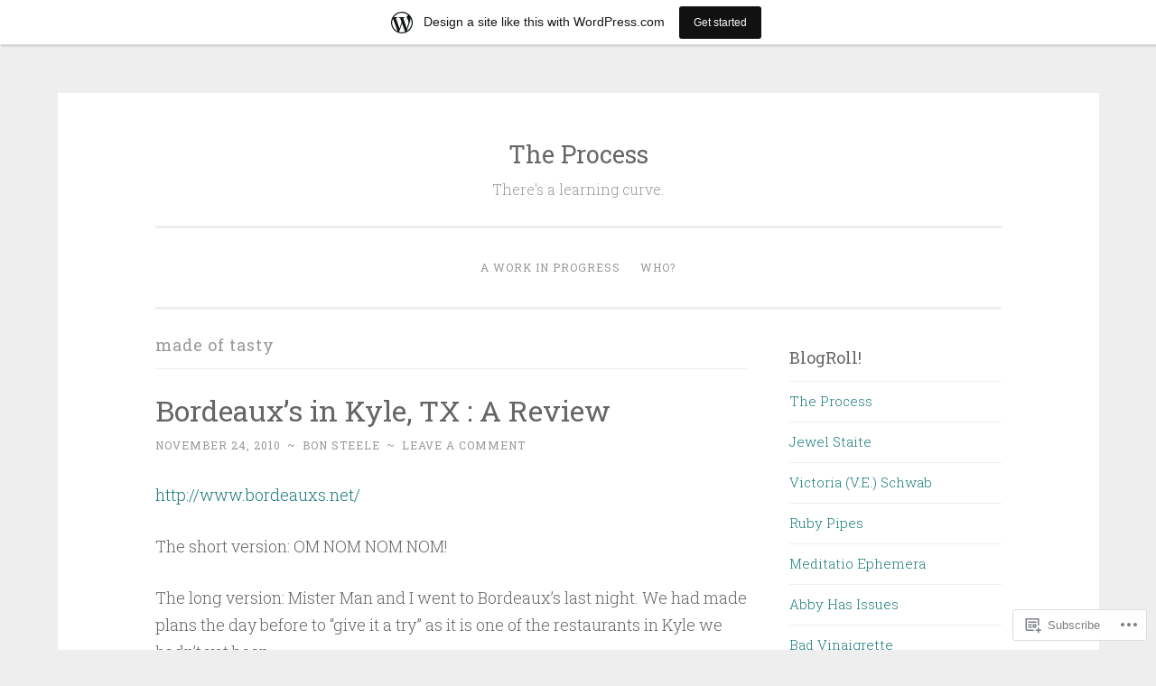

--- FILE ---
content_type: text/html; charset=UTF-8
request_url: https://bonsteele.blog/tag/made-of-tasty/
body_size: 22614
content:
<!DOCTYPE html>
<html lang="en">
<head>
<meta charset="UTF-8">
<meta name="viewport" content="width=device-width, initial-scale=1">
<title>made of tasty | The Process</title>
<link rel="profile" href="http://gmpg.org/xfn/11">
<link rel="pingback" href="https://bonsteele.blog/xmlrpc.php">

<meta name='robots' content='max-image-preview:large' />
<meta name="google-site-verification" content="TtLIfoywfzxtpkHoo7Zo3ixNDI1bDhPtbDVHr7Gd70U" />

<!-- Async WordPress.com Remote Login -->
<script id="wpcom_remote_login_js">
var wpcom_remote_login_extra_auth = '';
function wpcom_remote_login_remove_dom_node_id( element_id ) {
	var dom_node = document.getElementById( element_id );
	if ( dom_node ) { dom_node.parentNode.removeChild( dom_node ); }
}
function wpcom_remote_login_remove_dom_node_classes( class_name ) {
	var dom_nodes = document.querySelectorAll( '.' + class_name );
	for ( var i = 0; i < dom_nodes.length; i++ ) {
		dom_nodes[ i ].parentNode.removeChild( dom_nodes[ i ] );
	}
}
function wpcom_remote_login_final_cleanup() {
	wpcom_remote_login_remove_dom_node_classes( "wpcom_remote_login_msg" );
	wpcom_remote_login_remove_dom_node_id( "wpcom_remote_login_key" );
	wpcom_remote_login_remove_dom_node_id( "wpcom_remote_login_validate" );
	wpcom_remote_login_remove_dom_node_id( "wpcom_remote_login_js" );
	wpcom_remote_login_remove_dom_node_id( "wpcom_request_access_iframe" );
	wpcom_remote_login_remove_dom_node_id( "wpcom_request_access_styles" );
}

// Watch for messages back from the remote login
window.addEventListener( "message", function( e ) {
	if ( e.origin === "https://r-login.wordpress.com" ) {
		var data = {};
		try {
			data = JSON.parse( e.data );
		} catch( e ) {
			wpcom_remote_login_final_cleanup();
			return;
		}

		if ( data.msg === 'LOGIN' ) {
			// Clean up the login check iframe
			wpcom_remote_login_remove_dom_node_id( "wpcom_remote_login_key" );

			var id_regex = new RegExp( /^[0-9]+$/ );
			var token_regex = new RegExp( /^.*|.*|.*$/ );
			if (
				token_regex.test( data.token )
				&& id_regex.test( data.wpcomid )
			) {
				// We have everything we need to ask for a login
				var script = document.createElement( "script" );
				script.setAttribute( "id", "wpcom_remote_login_validate" );
				script.src = '/remote-login.php?wpcom_remote_login=validate'
					+ '&wpcomid=' + data.wpcomid
					+ '&token=' + encodeURIComponent( data.token )
					+ '&host=' + window.location.protocol
					+ '//' + window.location.hostname
					+ '&postid=3631'
					+ '&is_singular=';
				document.body.appendChild( script );
			}

			return;
		}

		// Safari ITP, not logged in, so redirect
		if ( data.msg === 'LOGIN-REDIRECT' ) {
			window.location = 'https://wordpress.com/log-in?redirect_to=' + window.location.href;
			return;
		}

		// Safari ITP, storage access failed, remove the request
		if ( data.msg === 'LOGIN-REMOVE' ) {
			var css_zap = 'html { -webkit-transition: margin-top 1s; transition: margin-top 1s; } /* 9001 */ html { margin-top: 0 !important; } * html body { margin-top: 0 !important; } @media screen and ( max-width: 782px ) { html { margin-top: 0 !important; } * html body { margin-top: 0 !important; } }';
			var style_zap = document.createElement( 'style' );
			style_zap.type = 'text/css';
			style_zap.appendChild( document.createTextNode( css_zap ) );
			document.body.appendChild( style_zap );

			var e = document.getElementById( 'wpcom_request_access_iframe' );
			e.parentNode.removeChild( e );

			document.cookie = 'wordpress_com_login_access=denied; path=/; max-age=31536000';

			return;
		}

		// Safari ITP
		if ( data.msg === 'REQUEST_ACCESS' ) {
			console.log( 'request access: safari' );

			// Check ITP iframe enable/disable knob
			if ( wpcom_remote_login_extra_auth !== 'safari_itp_iframe' ) {
				return;
			}

			// If we are in a "private window" there is no ITP.
			var private_window = false;
			try {
				var opendb = window.openDatabase( null, null, null, null );
			} catch( e ) {
				private_window = true;
			}

			if ( private_window ) {
				console.log( 'private window' );
				return;
			}

			var iframe = document.createElement( 'iframe' );
			iframe.id = 'wpcom_request_access_iframe';
			iframe.setAttribute( 'scrolling', 'no' );
			iframe.setAttribute( 'sandbox', 'allow-storage-access-by-user-activation allow-scripts allow-same-origin allow-top-navigation-by-user-activation' );
			iframe.src = 'https://r-login.wordpress.com/remote-login.php?wpcom_remote_login=request_access&origin=' + encodeURIComponent( data.origin ) + '&wpcomid=' + encodeURIComponent( data.wpcomid );

			var css = 'html { -webkit-transition: margin-top 1s; transition: margin-top 1s; } /* 9001 */ html { margin-top: 46px !important; } * html body { margin-top: 46px !important; } @media screen and ( max-width: 660px ) { html { margin-top: 71px !important; } * html body { margin-top: 71px !important; } #wpcom_request_access_iframe { display: block; height: 71px !important; } } #wpcom_request_access_iframe { border: 0px; height: 46px; position: fixed; top: 0; left: 0; width: 100%; min-width: 100%; z-index: 99999; background: #23282d; } ';

			var style = document.createElement( 'style' );
			style.type = 'text/css';
			style.id = 'wpcom_request_access_styles';
			style.appendChild( document.createTextNode( css ) );
			document.body.appendChild( style );

			document.body.appendChild( iframe );
		}

		if ( data.msg === 'DONE' ) {
			wpcom_remote_login_final_cleanup();
		}
	}
}, false );

// Inject the remote login iframe after the page has had a chance to load
// more critical resources
window.addEventListener( "DOMContentLoaded", function( e ) {
	var iframe = document.createElement( "iframe" );
	iframe.style.display = "none";
	iframe.setAttribute( "scrolling", "no" );
	iframe.setAttribute( "id", "wpcom_remote_login_key" );
	iframe.src = "https://r-login.wordpress.com/remote-login.php"
		+ "?wpcom_remote_login=key"
		+ "&origin=aHR0cHM6Ly9ib25zdGVlbGUuYmxvZw%3D%3D"
		+ "&wpcomid=23891059"
		+ "&time=" + Math.floor( Date.now() / 1000 );
	document.body.appendChild( iframe );
}, false );
</script>
<link rel='dns-prefetch' href='//s0.wp.com' />
<link rel='dns-prefetch' href='//fonts-api.wp.com' />
<link rel="alternate" type="application/rss+xml" title="The Process &raquo; Feed" href="https://bonsteele.blog/feed/" />
<link rel="alternate" type="application/rss+xml" title="The Process &raquo; Comments Feed" href="https://bonsteele.blog/comments/feed/" />
<link rel="alternate" type="application/rss+xml" title="The Process &raquo; made of tasty Tag Feed" href="https://bonsteele.blog/tag/made-of-tasty/feed/" />
	<script type="text/javascript">
		/* <![CDATA[ */
		function addLoadEvent(func) {
			var oldonload = window.onload;
			if (typeof window.onload != 'function') {
				window.onload = func;
			} else {
				window.onload = function () {
					oldonload();
					func();
				}
			}
		}
		/* ]]> */
	</script>
	<link crossorigin='anonymous' rel='stylesheet' id='all-css-0-1' href='/_static/??/wp-content/mu-plugins/likes/jetpack-likes.css,/wp-content/blog-plugins/marketing-bar/css/marketing-bar.css?m=1761640963j&cssminify=yes' type='text/css' media='all' />
<style id='wp-emoji-styles-inline-css'>

	img.wp-smiley, img.emoji {
		display: inline !important;
		border: none !important;
		box-shadow: none !important;
		height: 1em !important;
		width: 1em !important;
		margin: 0 0.07em !important;
		vertical-align: -0.1em !important;
		background: none !important;
		padding: 0 !important;
	}
/*# sourceURL=wp-emoji-styles-inline-css */
</style>
<link crossorigin='anonymous' rel='stylesheet' id='all-css-2-1' href='/wp-content/plugins/gutenberg-core/v22.2.0/build/styles/block-library/style.css?m=1764855221i&cssminify=yes' type='text/css' media='all' />
<style id='wp-block-library-inline-css'>
.has-text-align-justify {
	text-align:justify;
}
.has-text-align-justify{text-align:justify;}

/*# sourceURL=wp-block-library-inline-css */
</style><style id='global-styles-inline-css'>
:root{--wp--preset--aspect-ratio--square: 1;--wp--preset--aspect-ratio--4-3: 4/3;--wp--preset--aspect-ratio--3-4: 3/4;--wp--preset--aspect-ratio--3-2: 3/2;--wp--preset--aspect-ratio--2-3: 2/3;--wp--preset--aspect-ratio--16-9: 16/9;--wp--preset--aspect-ratio--9-16: 9/16;--wp--preset--color--black: #000000;--wp--preset--color--cyan-bluish-gray: #abb8c3;--wp--preset--color--white: #ffffff;--wp--preset--color--pale-pink: #f78da7;--wp--preset--color--vivid-red: #cf2e2e;--wp--preset--color--luminous-vivid-orange: #ff6900;--wp--preset--color--luminous-vivid-amber: #fcb900;--wp--preset--color--light-green-cyan: #7bdcb5;--wp--preset--color--vivid-green-cyan: #00d084;--wp--preset--color--pale-cyan-blue: #8ed1fc;--wp--preset--color--vivid-cyan-blue: #0693e3;--wp--preset--color--vivid-purple: #9b51e0;--wp--preset--gradient--vivid-cyan-blue-to-vivid-purple: linear-gradient(135deg,rgb(6,147,227) 0%,rgb(155,81,224) 100%);--wp--preset--gradient--light-green-cyan-to-vivid-green-cyan: linear-gradient(135deg,rgb(122,220,180) 0%,rgb(0,208,130) 100%);--wp--preset--gradient--luminous-vivid-amber-to-luminous-vivid-orange: linear-gradient(135deg,rgb(252,185,0) 0%,rgb(255,105,0) 100%);--wp--preset--gradient--luminous-vivid-orange-to-vivid-red: linear-gradient(135deg,rgb(255,105,0) 0%,rgb(207,46,46) 100%);--wp--preset--gradient--very-light-gray-to-cyan-bluish-gray: linear-gradient(135deg,rgb(238,238,238) 0%,rgb(169,184,195) 100%);--wp--preset--gradient--cool-to-warm-spectrum: linear-gradient(135deg,rgb(74,234,220) 0%,rgb(151,120,209) 20%,rgb(207,42,186) 40%,rgb(238,44,130) 60%,rgb(251,105,98) 80%,rgb(254,248,76) 100%);--wp--preset--gradient--blush-light-purple: linear-gradient(135deg,rgb(255,206,236) 0%,rgb(152,150,240) 100%);--wp--preset--gradient--blush-bordeaux: linear-gradient(135deg,rgb(254,205,165) 0%,rgb(254,45,45) 50%,rgb(107,0,62) 100%);--wp--preset--gradient--luminous-dusk: linear-gradient(135deg,rgb(255,203,112) 0%,rgb(199,81,192) 50%,rgb(65,88,208) 100%);--wp--preset--gradient--pale-ocean: linear-gradient(135deg,rgb(255,245,203) 0%,rgb(182,227,212) 50%,rgb(51,167,181) 100%);--wp--preset--gradient--electric-grass: linear-gradient(135deg,rgb(202,248,128) 0%,rgb(113,206,126) 100%);--wp--preset--gradient--midnight: linear-gradient(135deg,rgb(2,3,129) 0%,rgb(40,116,252) 100%);--wp--preset--font-size--small: 13px;--wp--preset--font-size--medium: 20px;--wp--preset--font-size--large: 36px;--wp--preset--font-size--x-large: 42px;--wp--preset--font-family--albert-sans: 'Albert Sans', sans-serif;--wp--preset--font-family--alegreya: Alegreya, serif;--wp--preset--font-family--arvo: Arvo, serif;--wp--preset--font-family--bodoni-moda: 'Bodoni Moda', serif;--wp--preset--font-family--bricolage-grotesque: 'Bricolage Grotesque', sans-serif;--wp--preset--font-family--cabin: Cabin, sans-serif;--wp--preset--font-family--chivo: Chivo, sans-serif;--wp--preset--font-family--commissioner: Commissioner, sans-serif;--wp--preset--font-family--cormorant: Cormorant, serif;--wp--preset--font-family--courier-prime: 'Courier Prime', monospace;--wp--preset--font-family--crimson-pro: 'Crimson Pro', serif;--wp--preset--font-family--dm-mono: 'DM Mono', monospace;--wp--preset--font-family--dm-sans: 'DM Sans', sans-serif;--wp--preset--font-family--dm-serif-display: 'DM Serif Display', serif;--wp--preset--font-family--domine: Domine, serif;--wp--preset--font-family--eb-garamond: 'EB Garamond', serif;--wp--preset--font-family--epilogue: Epilogue, sans-serif;--wp--preset--font-family--fahkwang: Fahkwang, sans-serif;--wp--preset--font-family--figtree: Figtree, sans-serif;--wp--preset--font-family--fira-sans: 'Fira Sans', sans-serif;--wp--preset--font-family--fjalla-one: 'Fjalla One', sans-serif;--wp--preset--font-family--fraunces: Fraunces, serif;--wp--preset--font-family--gabarito: Gabarito, system-ui;--wp--preset--font-family--ibm-plex-mono: 'IBM Plex Mono', monospace;--wp--preset--font-family--ibm-plex-sans: 'IBM Plex Sans', sans-serif;--wp--preset--font-family--ibarra-real-nova: 'Ibarra Real Nova', serif;--wp--preset--font-family--instrument-serif: 'Instrument Serif', serif;--wp--preset--font-family--inter: Inter, sans-serif;--wp--preset--font-family--josefin-sans: 'Josefin Sans', sans-serif;--wp--preset--font-family--jost: Jost, sans-serif;--wp--preset--font-family--libre-baskerville: 'Libre Baskerville', serif;--wp--preset--font-family--libre-franklin: 'Libre Franklin', sans-serif;--wp--preset--font-family--literata: Literata, serif;--wp--preset--font-family--lora: Lora, serif;--wp--preset--font-family--merriweather: Merriweather, serif;--wp--preset--font-family--montserrat: Montserrat, sans-serif;--wp--preset--font-family--newsreader: Newsreader, serif;--wp--preset--font-family--noto-sans-mono: 'Noto Sans Mono', sans-serif;--wp--preset--font-family--nunito: Nunito, sans-serif;--wp--preset--font-family--open-sans: 'Open Sans', sans-serif;--wp--preset--font-family--overpass: Overpass, sans-serif;--wp--preset--font-family--pt-serif: 'PT Serif', serif;--wp--preset--font-family--petrona: Petrona, serif;--wp--preset--font-family--piazzolla: Piazzolla, serif;--wp--preset--font-family--playfair-display: 'Playfair Display', serif;--wp--preset--font-family--plus-jakarta-sans: 'Plus Jakarta Sans', sans-serif;--wp--preset--font-family--poppins: Poppins, sans-serif;--wp--preset--font-family--raleway: Raleway, sans-serif;--wp--preset--font-family--roboto: Roboto, sans-serif;--wp--preset--font-family--roboto-slab: 'Roboto Slab', serif;--wp--preset--font-family--rubik: Rubik, sans-serif;--wp--preset--font-family--rufina: Rufina, serif;--wp--preset--font-family--sora: Sora, sans-serif;--wp--preset--font-family--source-sans-3: 'Source Sans 3', sans-serif;--wp--preset--font-family--source-serif-4: 'Source Serif 4', serif;--wp--preset--font-family--space-mono: 'Space Mono', monospace;--wp--preset--font-family--syne: Syne, sans-serif;--wp--preset--font-family--texturina: Texturina, serif;--wp--preset--font-family--urbanist: Urbanist, sans-serif;--wp--preset--font-family--work-sans: 'Work Sans', sans-serif;--wp--preset--spacing--20: 0.44rem;--wp--preset--spacing--30: 0.67rem;--wp--preset--spacing--40: 1rem;--wp--preset--spacing--50: 1.5rem;--wp--preset--spacing--60: 2.25rem;--wp--preset--spacing--70: 3.38rem;--wp--preset--spacing--80: 5.06rem;--wp--preset--shadow--natural: 6px 6px 9px rgba(0, 0, 0, 0.2);--wp--preset--shadow--deep: 12px 12px 50px rgba(0, 0, 0, 0.4);--wp--preset--shadow--sharp: 6px 6px 0px rgba(0, 0, 0, 0.2);--wp--preset--shadow--outlined: 6px 6px 0px -3px rgb(255, 255, 255), 6px 6px rgb(0, 0, 0);--wp--preset--shadow--crisp: 6px 6px 0px rgb(0, 0, 0);}:where(.is-layout-flex){gap: 0.5em;}:where(.is-layout-grid){gap: 0.5em;}body .is-layout-flex{display: flex;}.is-layout-flex{flex-wrap: wrap;align-items: center;}.is-layout-flex > :is(*, div){margin: 0;}body .is-layout-grid{display: grid;}.is-layout-grid > :is(*, div){margin: 0;}:where(.wp-block-columns.is-layout-flex){gap: 2em;}:where(.wp-block-columns.is-layout-grid){gap: 2em;}:where(.wp-block-post-template.is-layout-flex){gap: 1.25em;}:where(.wp-block-post-template.is-layout-grid){gap: 1.25em;}.has-black-color{color: var(--wp--preset--color--black) !important;}.has-cyan-bluish-gray-color{color: var(--wp--preset--color--cyan-bluish-gray) !important;}.has-white-color{color: var(--wp--preset--color--white) !important;}.has-pale-pink-color{color: var(--wp--preset--color--pale-pink) !important;}.has-vivid-red-color{color: var(--wp--preset--color--vivid-red) !important;}.has-luminous-vivid-orange-color{color: var(--wp--preset--color--luminous-vivid-orange) !important;}.has-luminous-vivid-amber-color{color: var(--wp--preset--color--luminous-vivid-amber) !important;}.has-light-green-cyan-color{color: var(--wp--preset--color--light-green-cyan) !important;}.has-vivid-green-cyan-color{color: var(--wp--preset--color--vivid-green-cyan) !important;}.has-pale-cyan-blue-color{color: var(--wp--preset--color--pale-cyan-blue) !important;}.has-vivid-cyan-blue-color{color: var(--wp--preset--color--vivid-cyan-blue) !important;}.has-vivid-purple-color{color: var(--wp--preset--color--vivid-purple) !important;}.has-black-background-color{background-color: var(--wp--preset--color--black) !important;}.has-cyan-bluish-gray-background-color{background-color: var(--wp--preset--color--cyan-bluish-gray) !important;}.has-white-background-color{background-color: var(--wp--preset--color--white) !important;}.has-pale-pink-background-color{background-color: var(--wp--preset--color--pale-pink) !important;}.has-vivid-red-background-color{background-color: var(--wp--preset--color--vivid-red) !important;}.has-luminous-vivid-orange-background-color{background-color: var(--wp--preset--color--luminous-vivid-orange) !important;}.has-luminous-vivid-amber-background-color{background-color: var(--wp--preset--color--luminous-vivid-amber) !important;}.has-light-green-cyan-background-color{background-color: var(--wp--preset--color--light-green-cyan) !important;}.has-vivid-green-cyan-background-color{background-color: var(--wp--preset--color--vivid-green-cyan) !important;}.has-pale-cyan-blue-background-color{background-color: var(--wp--preset--color--pale-cyan-blue) !important;}.has-vivid-cyan-blue-background-color{background-color: var(--wp--preset--color--vivid-cyan-blue) !important;}.has-vivid-purple-background-color{background-color: var(--wp--preset--color--vivid-purple) !important;}.has-black-border-color{border-color: var(--wp--preset--color--black) !important;}.has-cyan-bluish-gray-border-color{border-color: var(--wp--preset--color--cyan-bluish-gray) !important;}.has-white-border-color{border-color: var(--wp--preset--color--white) !important;}.has-pale-pink-border-color{border-color: var(--wp--preset--color--pale-pink) !important;}.has-vivid-red-border-color{border-color: var(--wp--preset--color--vivid-red) !important;}.has-luminous-vivid-orange-border-color{border-color: var(--wp--preset--color--luminous-vivid-orange) !important;}.has-luminous-vivid-amber-border-color{border-color: var(--wp--preset--color--luminous-vivid-amber) !important;}.has-light-green-cyan-border-color{border-color: var(--wp--preset--color--light-green-cyan) !important;}.has-vivid-green-cyan-border-color{border-color: var(--wp--preset--color--vivid-green-cyan) !important;}.has-pale-cyan-blue-border-color{border-color: var(--wp--preset--color--pale-cyan-blue) !important;}.has-vivid-cyan-blue-border-color{border-color: var(--wp--preset--color--vivid-cyan-blue) !important;}.has-vivid-purple-border-color{border-color: var(--wp--preset--color--vivid-purple) !important;}.has-vivid-cyan-blue-to-vivid-purple-gradient-background{background: var(--wp--preset--gradient--vivid-cyan-blue-to-vivid-purple) !important;}.has-light-green-cyan-to-vivid-green-cyan-gradient-background{background: var(--wp--preset--gradient--light-green-cyan-to-vivid-green-cyan) !important;}.has-luminous-vivid-amber-to-luminous-vivid-orange-gradient-background{background: var(--wp--preset--gradient--luminous-vivid-amber-to-luminous-vivid-orange) !important;}.has-luminous-vivid-orange-to-vivid-red-gradient-background{background: var(--wp--preset--gradient--luminous-vivid-orange-to-vivid-red) !important;}.has-very-light-gray-to-cyan-bluish-gray-gradient-background{background: var(--wp--preset--gradient--very-light-gray-to-cyan-bluish-gray) !important;}.has-cool-to-warm-spectrum-gradient-background{background: var(--wp--preset--gradient--cool-to-warm-spectrum) !important;}.has-blush-light-purple-gradient-background{background: var(--wp--preset--gradient--blush-light-purple) !important;}.has-blush-bordeaux-gradient-background{background: var(--wp--preset--gradient--blush-bordeaux) !important;}.has-luminous-dusk-gradient-background{background: var(--wp--preset--gradient--luminous-dusk) !important;}.has-pale-ocean-gradient-background{background: var(--wp--preset--gradient--pale-ocean) !important;}.has-electric-grass-gradient-background{background: var(--wp--preset--gradient--electric-grass) !important;}.has-midnight-gradient-background{background: var(--wp--preset--gradient--midnight) !important;}.has-small-font-size{font-size: var(--wp--preset--font-size--small) !important;}.has-medium-font-size{font-size: var(--wp--preset--font-size--medium) !important;}.has-large-font-size{font-size: var(--wp--preset--font-size--large) !important;}.has-x-large-font-size{font-size: var(--wp--preset--font-size--x-large) !important;}.has-albert-sans-font-family{font-family: var(--wp--preset--font-family--albert-sans) !important;}.has-alegreya-font-family{font-family: var(--wp--preset--font-family--alegreya) !important;}.has-arvo-font-family{font-family: var(--wp--preset--font-family--arvo) !important;}.has-bodoni-moda-font-family{font-family: var(--wp--preset--font-family--bodoni-moda) !important;}.has-bricolage-grotesque-font-family{font-family: var(--wp--preset--font-family--bricolage-grotesque) !important;}.has-cabin-font-family{font-family: var(--wp--preset--font-family--cabin) !important;}.has-chivo-font-family{font-family: var(--wp--preset--font-family--chivo) !important;}.has-commissioner-font-family{font-family: var(--wp--preset--font-family--commissioner) !important;}.has-cormorant-font-family{font-family: var(--wp--preset--font-family--cormorant) !important;}.has-courier-prime-font-family{font-family: var(--wp--preset--font-family--courier-prime) !important;}.has-crimson-pro-font-family{font-family: var(--wp--preset--font-family--crimson-pro) !important;}.has-dm-mono-font-family{font-family: var(--wp--preset--font-family--dm-mono) !important;}.has-dm-sans-font-family{font-family: var(--wp--preset--font-family--dm-sans) !important;}.has-dm-serif-display-font-family{font-family: var(--wp--preset--font-family--dm-serif-display) !important;}.has-domine-font-family{font-family: var(--wp--preset--font-family--domine) !important;}.has-eb-garamond-font-family{font-family: var(--wp--preset--font-family--eb-garamond) !important;}.has-epilogue-font-family{font-family: var(--wp--preset--font-family--epilogue) !important;}.has-fahkwang-font-family{font-family: var(--wp--preset--font-family--fahkwang) !important;}.has-figtree-font-family{font-family: var(--wp--preset--font-family--figtree) !important;}.has-fira-sans-font-family{font-family: var(--wp--preset--font-family--fira-sans) !important;}.has-fjalla-one-font-family{font-family: var(--wp--preset--font-family--fjalla-one) !important;}.has-fraunces-font-family{font-family: var(--wp--preset--font-family--fraunces) !important;}.has-gabarito-font-family{font-family: var(--wp--preset--font-family--gabarito) !important;}.has-ibm-plex-mono-font-family{font-family: var(--wp--preset--font-family--ibm-plex-mono) !important;}.has-ibm-plex-sans-font-family{font-family: var(--wp--preset--font-family--ibm-plex-sans) !important;}.has-ibarra-real-nova-font-family{font-family: var(--wp--preset--font-family--ibarra-real-nova) !important;}.has-instrument-serif-font-family{font-family: var(--wp--preset--font-family--instrument-serif) !important;}.has-inter-font-family{font-family: var(--wp--preset--font-family--inter) !important;}.has-josefin-sans-font-family{font-family: var(--wp--preset--font-family--josefin-sans) !important;}.has-jost-font-family{font-family: var(--wp--preset--font-family--jost) !important;}.has-libre-baskerville-font-family{font-family: var(--wp--preset--font-family--libre-baskerville) !important;}.has-libre-franklin-font-family{font-family: var(--wp--preset--font-family--libre-franklin) !important;}.has-literata-font-family{font-family: var(--wp--preset--font-family--literata) !important;}.has-lora-font-family{font-family: var(--wp--preset--font-family--lora) !important;}.has-merriweather-font-family{font-family: var(--wp--preset--font-family--merriweather) !important;}.has-montserrat-font-family{font-family: var(--wp--preset--font-family--montserrat) !important;}.has-newsreader-font-family{font-family: var(--wp--preset--font-family--newsreader) !important;}.has-noto-sans-mono-font-family{font-family: var(--wp--preset--font-family--noto-sans-mono) !important;}.has-nunito-font-family{font-family: var(--wp--preset--font-family--nunito) !important;}.has-open-sans-font-family{font-family: var(--wp--preset--font-family--open-sans) !important;}.has-overpass-font-family{font-family: var(--wp--preset--font-family--overpass) !important;}.has-pt-serif-font-family{font-family: var(--wp--preset--font-family--pt-serif) !important;}.has-petrona-font-family{font-family: var(--wp--preset--font-family--petrona) !important;}.has-piazzolla-font-family{font-family: var(--wp--preset--font-family--piazzolla) !important;}.has-playfair-display-font-family{font-family: var(--wp--preset--font-family--playfair-display) !important;}.has-plus-jakarta-sans-font-family{font-family: var(--wp--preset--font-family--plus-jakarta-sans) !important;}.has-poppins-font-family{font-family: var(--wp--preset--font-family--poppins) !important;}.has-raleway-font-family{font-family: var(--wp--preset--font-family--raleway) !important;}.has-roboto-font-family{font-family: var(--wp--preset--font-family--roboto) !important;}.has-roboto-slab-font-family{font-family: var(--wp--preset--font-family--roboto-slab) !important;}.has-rubik-font-family{font-family: var(--wp--preset--font-family--rubik) !important;}.has-rufina-font-family{font-family: var(--wp--preset--font-family--rufina) !important;}.has-sora-font-family{font-family: var(--wp--preset--font-family--sora) !important;}.has-source-sans-3-font-family{font-family: var(--wp--preset--font-family--source-sans-3) !important;}.has-source-serif-4-font-family{font-family: var(--wp--preset--font-family--source-serif-4) !important;}.has-space-mono-font-family{font-family: var(--wp--preset--font-family--space-mono) !important;}.has-syne-font-family{font-family: var(--wp--preset--font-family--syne) !important;}.has-texturina-font-family{font-family: var(--wp--preset--font-family--texturina) !important;}.has-urbanist-font-family{font-family: var(--wp--preset--font-family--urbanist) !important;}.has-work-sans-font-family{font-family: var(--wp--preset--font-family--work-sans) !important;}
/*# sourceURL=global-styles-inline-css */
</style>

<style id='classic-theme-styles-inline-css'>
/*! This file is auto-generated */
.wp-block-button__link{color:#fff;background-color:#32373c;border-radius:9999px;box-shadow:none;text-decoration:none;padding:calc(.667em + 2px) calc(1.333em + 2px);font-size:1.125em}.wp-block-file__button{background:#32373c;color:#fff;text-decoration:none}
/*# sourceURL=/wp-includes/css/classic-themes.min.css */
</style>
<link crossorigin='anonymous' rel='stylesheet' id='all-css-4-1' href='/_static/??-eJx9jsEKwjAQRH/IzRJbtB7Eb2nSRaPZdMkmFv/eiFAFwcschveGwUXAz6lQKiixnkNS9LOLs78pbo0djAUNLJEg0930OAUtKwFaHpGMV93g1xBX+Gxlaj3LWF4E0xRGisQN+6ct0hxwTjKpQksOlaFcmqg/3rtGqQ6Fkvo8Fn/B9dqJj3bf292h67rh+gQUuFiA&cssminify=yes' type='text/css' media='all' />
<link rel='stylesheet' id='penscratch-fonts-css' href='https://fonts-api.wp.com/css?family=Roboto+Slab%3A300%2C400%2C700&#038;subset=latin%2Clatin-ext' media='all' />
<link crossorigin='anonymous' rel='stylesheet' id='all-css-6-1' href='/_static/??-eJx9js0KwjAQhF/IuFQr9SI+iiRhm6ZusiE/Ft/eRDxUlN5mYL6ZgSUIzT6jz+CKCFSM9QlmzEHq+8eDY/Zws16DQY/RViL9l3ud0g5WpXlChwlCURDQJx1l1hO0qpSfhGIJmt0PtbqSiqqUDdm2pZGJeNnKT/zAKFRRiurue2QrHlERmyoN1NTKbkEGWRBr2T59GTGStLGhV3fphtPxcO6Hrp9fsvqHYw==&cssminify=yes' type='text/css' media='all' />
<link crossorigin='anonymous' rel='stylesheet' id='print-css-7-1' href='/wp-content/mu-plugins/global-print/global-print.css?m=1465851035i&cssminify=yes' type='text/css' media='print' />
<style id='jetpack-global-styles-frontend-style-inline-css'>
:root { --font-headings: unset; --font-base: unset; --font-headings-default: -apple-system,BlinkMacSystemFont,"Segoe UI",Roboto,Oxygen-Sans,Ubuntu,Cantarell,"Helvetica Neue",sans-serif; --font-base-default: -apple-system,BlinkMacSystemFont,"Segoe UI",Roboto,Oxygen-Sans,Ubuntu,Cantarell,"Helvetica Neue",sans-serif;}
/*# sourceURL=jetpack-global-styles-frontend-style-inline-css */
</style>
<link crossorigin='anonymous' rel='stylesheet' id='all-css-10-1' href='/_static/??-eJyNjtEKwjAMRX/IGKaV+SJ+inRt7TLTZiwdw793k72oIHsJ90BybnDqwUkuIRdMI/Q8RsqKXSi9dY+VMYksw48cFLW1Q/DW++c7Uo57p7rD7aYbZYcqjiwDSxT9gB9baUOae1uDkaWx/K9uIh9DUZxX1gxxIA82e2DSsuW2md9QILgLs0xfuAiu6VLVp+PhbOrKdC9/Ong1&cssminify=yes' type='text/css' media='all' />
<script type="text/javascript" id="wpcom-actionbar-placeholder-js-extra">
/* <![CDATA[ */
var actionbardata = {"siteID":"23891059","postID":"0","siteURL":"https://bonsteele.blog","xhrURL":"https://bonsteele.blog/wp-admin/admin-ajax.php","nonce":"9ec3d00049","isLoggedIn":"","statusMessage":"","subsEmailDefault":"instantly","proxyScriptUrl":"https://s0.wp.com/wp-content/js/wpcom-proxy-request.js?m=1513050504i&amp;ver=20211021","i18n":{"followedText":"New posts from this site will now appear in your \u003Ca href=\"https://wordpress.com/reader\"\u003EReader\u003C/a\u003E","foldBar":"Collapse this bar","unfoldBar":"Expand this bar","shortLinkCopied":"Shortlink copied to clipboard."}};
//# sourceURL=wpcom-actionbar-placeholder-js-extra
/* ]]> */
</script>
<script type="text/javascript" id="jetpack-mu-wpcom-settings-js-before">
/* <![CDATA[ */
var JETPACK_MU_WPCOM_SETTINGS = {"assetsUrl":"https://s0.wp.com/wp-content/mu-plugins/jetpack-mu-wpcom-plugin/moon/jetpack_vendor/automattic/jetpack-mu-wpcom/src/build/"};
//# sourceURL=jetpack-mu-wpcom-settings-js-before
/* ]]> */
</script>
<script crossorigin='anonymous' type='text/javascript'  src='/_static/??/wp-content/js/rlt-proxy.js,/wp-content/mu-plugins/subscriptions/follow.js,/wp-content/mu-plugins/widgets/js/widget-bump-view.js?m=1738766797j'></script>
<script type="text/javascript" id="rlt-proxy-js-after">
/* <![CDATA[ */
	rltInitialize( {"token":null,"iframeOrigins":["https:\/\/widgets.wp.com"]} );
//# sourceURL=rlt-proxy-js-after
/* ]]> */
</script>
<link rel="EditURI" type="application/rsd+xml" title="RSD" href="https://bonsteele.wordpress.com/xmlrpc.php?rsd" />
<meta name="generator" content="WordPress.com" />

<!-- Jetpack Open Graph Tags -->
<meta property="og:type" content="website" />
<meta property="og:title" content="made of tasty &#8211; The Process" />
<meta property="og:url" content="https://bonsteele.blog/tag/made-of-tasty/" />
<meta property="og:site_name" content="The Process" />
<meta property="og:image" content="https://secure.gravatar.com/blavatar/e4e3dcccbd9207ab31ef65252441a35418d234f55272b097a85344e0cf4e84b6?s=200&#038;ts=1766673256" />
<meta property="og:image:width" content="200" />
<meta property="og:image:height" content="200" />
<meta property="og:image:alt" content="" />
<meta property="og:locale" content="en_US" />

<!-- End Jetpack Open Graph Tags -->
<link rel="shortcut icon" type="image/x-icon" href="https://secure.gravatar.com/blavatar/e4e3dcccbd9207ab31ef65252441a35418d234f55272b097a85344e0cf4e84b6?s=32" sizes="16x16" />
<link rel="icon" type="image/x-icon" href="https://secure.gravatar.com/blavatar/e4e3dcccbd9207ab31ef65252441a35418d234f55272b097a85344e0cf4e84b6?s=32" sizes="16x16" />
<link rel="apple-touch-icon" href="https://secure.gravatar.com/blavatar/e4e3dcccbd9207ab31ef65252441a35418d234f55272b097a85344e0cf4e84b6?s=114" />
<link rel='openid.server' href='https://bonsteele.blog/?openidserver=1' />
<link rel='openid.delegate' href='https://bonsteele.blog/' />
<link rel="search" type="application/opensearchdescription+xml" href="https://bonsteele.blog/osd.xml" title="The Process" />
<link rel="search" type="application/opensearchdescription+xml" href="https://s1.wp.com/opensearch.xml" title="WordPress.com" />
<meta name="theme-color" content="#eeeeee" />
		<style type="text/css">
			.recentcomments a {
				display: inline !important;
				padding: 0 !important;
				margin: 0 !important;
			}

			table.recentcommentsavatartop img.avatar, table.recentcommentsavatarend img.avatar {
				border: 0px;
				margin: 0;
			}

			table.recentcommentsavatartop a, table.recentcommentsavatarend a {
				border: 0px !important;
				background-color: transparent !important;
			}

			td.recentcommentsavatarend, td.recentcommentsavatartop {
				padding: 0px 0px 1px 0px;
				margin: 0px;
			}

			td.recentcommentstextend {
				border: none !important;
				padding: 0px 0px 2px 10px;
			}

			.rtl td.recentcommentstextend {
				padding: 0px 10px 2px 0px;
			}

			td.recentcommentstexttop {
				border: none;
				padding: 0px 0px 0px 10px;
			}

			.rtl td.recentcommentstexttop {
				padding: 0px 10px 0px 0px;
			}
		</style>
		<meta name="description" content="Posts about made of tasty written by Bon Steele" />
</head>

<body class="archive tag tag-made-of-tasty tag-326984325 wp-theme-pubpenscratch customizer-styles-applied group-blog jetpack-reblog-enabled has-marketing-bar has-marketing-bar-theme-penscratch">
<div id="page" class="hfeed site">
	<a class="skip-link screen-reader-text" href="#content">Skip to content</a>
	<header id="masthead" class="site-header" role="banner">
		<div class="site-branding">
			<a href="https://bonsteele.blog/" class="site-logo-link" rel="home" itemprop="url"></a>			<h1 class="site-title"><a href="https://bonsteele.blog/" rel="home">The Process</a></h1>
			<h2 class="site-description">There&#039;s a learning curve.</h2>
		</div>

		<nav id="site-navigation" class="main-navigation" role="navigation">
			<button class="menu-toggle">Menu</button>
			<div class="menu-blog-2-container"><ul id="menu-blog-2" class="menu"><li id="menu-item-62" class="menu-item menu-item-type-post_type menu-item-object-page current_page_parent menu-item-62"><a href="https://bonsteele.blog/bits_of_writing/" title="Bits of Writing">A Work in Progress</a></li>
<li id="menu-item-2163" class="menu-item menu-item-type-post_type menu-item-object-page menu-item-home menu-item-2163"><a href="https://bonsteele.blog/about/">Who?</a></li>
</ul></div>		</nav><!-- #site-navigation -->
	</header><!-- #masthead -->

	<div id="content" class="site-content">
		
	<section id="primary" class="content-area">
		<main id="main" class="site-main" role="main">

		
			<header class="page-header">
				<h1 class="page-title">
					made of tasty				</h1>
							</header><!-- .page-header -->

			
				
					
<article id="post-3631" class="post-3631 post type-post status-publish format-standard hentry category-non-fiction tag-food tag-made-of-tasty tag-nom-nom-nom tag-restaurant-review">
	<header class="entry-header">
			<h1 class="entry-title"><a href="https://bonsteele.blog/2010/11/24/bordeauxs-in-kyle-tx-a-review/" rel="bookmark">Bordeaux&#8217;s in Kyle, TX : A&nbsp;Review</a></h1>		</header><!-- .entry-header -->
				<div class="entry-meta">
						<span class="posted-on"><a href="https://bonsteele.blog/2010/11/24/bordeauxs-in-kyle-tx-a-review/" rel="bookmark"><time class="entry-date published" datetime="2010-11-24T11:06:00-06:00">November 24, 2010</time></a></span><span class="byline"><span class="sep"> ~ </span><span class="author vcard"><a class="url fn n" href="https://bonsteele.blog/author/bonsteele/">Bon Steele</a></span></span>			<span class="sep"> ~ </span><span class="comments-link"><a href="https://bonsteele.blog/2010/11/24/bordeauxs-in-kyle-tx-a-review/#respond">Leave a comment</a></span>					</div><!-- .entry-meta -->
				<div class="entry-content">
		<p><a href="http://www.bordeauxs.net/" rel="nofollow">http://www.bordeauxs.net/</a></p>
<p>The short version:  OM NOM NOM NOM! </p>
<p>The long version:   Mister Man and I went to Bordeaux&#8217;s last night. We had made plans the day before to &#8220;give it a try&#8221; as it is one of the restaurants in Kyle we hadn&#8217;t yet been.</p>
<p>Now, the outside of the place is utterly unpreposessing.  In fact, it looks a little grimy.  But, I figured at the very least, they didn&#8217;t have paper napkins.  I wanted to dress up beyond the &#8220;jeans and T-shirt&#8221; fare that I normally wear. I put on a nice shirt and skirt.  People, I even wore makeup for this outing*.   Mister Man contented himself with a linen shirt and nice jeans.  We were ready to go! </p>
<p>As I said, the outside of the place will fool you. It looks a bit smallish and somewhat grubby. You expect to walk into a place full of moth-eaten red velvet drapes and formica tables topped with purple plastic grapes.  Not so.   First off, the place is much larger than appearances suggest.  There may well be some Tardis technology involved, I&#8217;m not sure. The back of the restaurant is given over to an alcove martini bar.  The decor is suprisingly elegant with local cedar beams &#8220;supporting&#8221; a wall and a couple of flambeaux in between.  The waitstaff &amp; hostess were dressed in understated pin-striped black shirts and black slacks**.  </p>
<p>It was surprisingly busy for a Tuesday night.  There were probably a good 8-10 people in the martini bar &amp; the dining area had another 18 or so.  We had requested a booth, which meant we had to wait about 5 minutes while the staff cleared one for us. </p>
<p>After we got seated, our waitress approached &amp; asked if we would like to order drinks.  We would and did.  Now, in my defense, I will say that I have been watching old movies all week long. So, what I asked for was a Manhattan, when what I was really wanting was a Cosmopolitan***.   After the nice lady had left, I started to idly browse through their martini &amp; drink menu.  Of COURSE the Manhattan recipe was in there!  Oh, my god it has WHISKEY in it!  That is not what I wanted at all! We flagged down our waitress again. I explained, very earnestly, that what I wanted was a vodka Manhattan.  She, a perfect professional, didn&#8217;t even raise an eyebrow or bat an eyelash.  &#8220;Of course. I will instruct the bartender&#8221;.  And, off she went.   Mister Man and I laughed for a second and offered our thanks that the bar area was so busy; that way the bartender hadn&#8217;t poured the wrong drink!  I went back to chatting with Mister Man and now it was his turn to idly turn the pages of the drink menu.  I was explaining what I was wanting: you know, a Manhattan: vodka, triple sec, a splash of cranberry&#8230;. He gets a funny look on his face and asks if what I meant was a Cosmopolitan?  Reality crashed back in.  Oh, dear.  Yes. That was what I had meant.  However, this time we were too late. No sooner had we had made our discovery, the waitress returns with a vodka Manhattan.  We explained what had happened. Again, she simply smiled and promised to go and make it right. I was so very embarrased. Heck, I&#8217;m blushing NOW, hours and hours later.  A few minutes later, it sorted itself out. I got the drink I actually wanted (as opposed to the one I had ordered&#8230;twice, *sighs*.)   </p>
<p>THE FOOD</p>
<p>Mister man ordered the Ribeye and I ordered the Filet Mignon, medium-rare.  The description of it reads: &#8220;A center cut melt-in-your-mouth filet served with our signature jalapeño béarnaise sauce.&#8221;  Truth in adverstising, m&#8217;friends.  That steak was tender, tasteful, juicy and came apart like warm butter in my mouth.  It was *delicious*.   The sautéed green beans that we got as our side were astonishingly good; crunchy and just a hint of maple.  </p>
<p>I tell you this much, I would be willing to take my ever-so-snooty chef of a brother to this place.   And I am DEFNITELY taking Michael when he visits &amp; the almost-in-laws when they are here.</p>
<p>Four Thumbs up (mine and MM&#8217;s)</p>
<p>* &#8211; but not hose. Hose are strictly for weddings and funerals.<br />
** &#8211; yes, this is all important; keep in mind that we are talking about KYLE, TX here, mmkay?<br />
*** &#8211; <a href="http://www.drinksmixer.com/drink5828.html" rel="nofollow">http://www.drinksmixer.com/drink5828.html</a>  &amp; <a href="http://www.drinksmixer.com/drinkb1c8881.html" rel="nofollow">http://www.drinksmixer.com/drinkb1c8881.html</a>, respectively</p>
<p><span style="font-size:smaller;">This entry was originally posted at <a href="http://triplemare.dreamwidth.org/375007.html">http://triplemare.dreamwidth.org/375007.html</a>.You can comment there using OpenID or by getting your own account. .</span></p>
<div id="jp-post-flair" class="sharedaddy sd-like-enabled sd-sharing-enabled"><div class="sharedaddy sd-sharing-enabled"><div class="robots-nocontent sd-block sd-social sd-social-icon-text sd-sharing"><h3 class="sd-title">Share this!</h3><div class="sd-content"><ul><li><a href="#" class="sharing-anchor sd-button share-more"><span>Share</span></a></li><li class="share-end"></li></ul><div class="sharing-hidden"><div class="inner" style="display: none;"><ul><li class="share-pinterest"><a rel="nofollow noopener noreferrer"
				data-shared="sharing-pinterest-3631"
				class="share-pinterest sd-button share-icon"
				href="https://bonsteele.blog/2010/11/24/bordeauxs-in-kyle-tx-a-review/?share=pinterest"
				target="_blank"
				aria-labelledby="sharing-pinterest-3631"
				>
				<span id="sharing-pinterest-3631" hidden>Click to share on Pinterest (Opens in new window)</span>
				<span>Pinterest</span>
			</a></li><li class="share-tumblr"><a rel="nofollow noopener noreferrer"
				data-shared="sharing-tumblr-3631"
				class="share-tumblr sd-button share-icon"
				href="https://bonsteele.blog/2010/11/24/bordeauxs-in-kyle-tx-a-review/?share=tumblr"
				target="_blank"
				aria-labelledby="sharing-tumblr-3631"
				>
				<span id="sharing-tumblr-3631" hidden>Click to share on Tumblr (Opens in new window)</span>
				<span>Tumblr</span>
			</a></li><li class="share-linkedin"><a rel="nofollow noopener noreferrer"
				data-shared="sharing-linkedin-3631"
				class="share-linkedin sd-button share-icon"
				href="https://bonsteele.blog/2010/11/24/bordeauxs-in-kyle-tx-a-review/?share=linkedin"
				target="_blank"
				aria-labelledby="sharing-linkedin-3631"
				>
				<span id="sharing-linkedin-3631" hidden>Click to share on LinkedIn (Opens in new window)</span>
				<span>LinkedIn</span>
			</a></li><li class="share-reddit"><a rel="nofollow noopener noreferrer"
				data-shared="sharing-reddit-3631"
				class="share-reddit sd-button share-icon"
				href="https://bonsteele.blog/2010/11/24/bordeauxs-in-kyle-tx-a-review/?share=reddit"
				target="_blank"
				aria-labelledby="sharing-reddit-3631"
				>
				<span id="sharing-reddit-3631" hidden>Click to share on Reddit (Opens in new window)</span>
				<span>Reddit</span>
			</a></li><li class="share-print"><a rel="nofollow noopener noreferrer"
				data-shared="sharing-print-3631"
				class="share-print sd-button share-icon"
				href="https://bonsteele.blog/2010/11/24/bordeauxs-in-kyle-tx-a-review/?share=print"
				target="_blank"
				aria-labelledby="sharing-print-3631"
				>
				<span id="sharing-print-3631" hidden>Click to print (Opens in new window)</span>
				<span>Print</span>
			</a></li><li class="share-twitter"><a rel="nofollow noopener noreferrer"
				data-shared="sharing-twitter-3631"
				class="share-twitter sd-button share-icon"
				href="https://bonsteele.blog/2010/11/24/bordeauxs-in-kyle-tx-a-review/?share=twitter"
				target="_blank"
				aria-labelledby="sharing-twitter-3631"
				>
				<span id="sharing-twitter-3631" hidden>Click to share on X (Opens in new window)</span>
				<span>X</span>
			</a></li><li class="share-facebook"><a rel="nofollow noopener noreferrer"
				data-shared="sharing-facebook-3631"
				class="share-facebook sd-button share-icon"
				href="https://bonsteele.blog/2010/11/24/bordeauxs-in-kyle-tx-a-review/?share=facebook"
				target="_blank"
				aria-labelledby="sharing-facebook-3631"
				>
				<span id="sharing-facebook-3631" hidden>Click to share on Facebook (Opens in new window)</span>
				<span>Facebook</span>
			</a></li><li class="share-email"><a rel="nofollow noopener noreferrer"
				data-shared="sharing-email-3631"
				class="share-email sd-button share-icon"
				href="mailto:?subject=%5BShared%20Post%5D%20Bordeaux%27s%20in%20Kyle%2C%20TX%20%3A%20A%20Review&#038;body=https%3A%2F%2Fbonsteele.blog%2F2010%2F11%2F24%2Fbordeauxs-in-kyle-tx-a-review%2F&#038;share=email"
				target="_blank"
				aria-labelledby="sharing-email-3631"
				data-email-share-error-title="Do you have email set up?" data-email-share-error-text="If you&#039;re having problems sharing via email, you might not have email set up for your browser. You may need to create a new email yourself." data-email-share-nonce="a161119480" data-email-share-track-url="https://bonsteele.blog/2010/11/24/bordeauxs-in-kyle-tx-a-review/?share=email">
				<span id="sharing-email-3631" hidden>Click to email a link to a friend (Opens in new window)</span>
				<span>Email</span>
			</a></li><li class="share-end"></li></ul></div></div></div></div></div><div class='sharedaddy sd-block sd-like jetpack-likes-widget-wrapper jetpack-likes-widget-unloaded' id='like-post-wrapper-23891059-3631-694d4b684ccc3' data-src='//widgets.wp.com/likes/index.html?ver=20251225#blog_id=23891059&amp;post_id=3631&amp;origin=bonsteele.wordpress.com&amp;obj_id=23891059-3631-694d4b684ccc3&amp;domain=bonsteele.blog' data-name='like-post-frame-23891059-3631-694d4b684ccc3' data-title='Like or Reblog'><div class='likes-widget-placeholder post-likes-widget-placeholder' style='height: 55px;'><span class='button'><span>Like</span></span> <span class='loading'>Loading...</span></div><span class='sd-text-color'></span><a class='sd-link-color'></a></div></div>			</div><!-- .entry-content -->
	</article><!-- #post-## -->

				
				
		
		</main><!-- #main -->
	</section><!-- #primary -->


	<div id="secondary" class="widget-area" role="complementary">
		<aside id="jp_blogs_i_follow-3" class="widget widget_jp_blogs_i_follow"><h1 class="widget-title">BlogRoll!</h1><ul><li><a href="http://bonsteele.blog" class="bump-view" data-bump-view="bif">The Process</a></li><li><a href="http://jewelstaite.net/" class="bump-view" data-bump-view="bif">Jewel Staite</a></li><li><a href="http://veschwab.wordpress.com" class="bump-view" data-bump-view="bif">Victoria (V.E.) Schwab</a></li><li><a href="http://rubypipes.com" class="bump-view" data-bump-view="bif">Ruby Pipes</a></li><li><a href="http://zenofhen.wordpress.com" class="bump-view" data-bump-view="bif">Meditatio Ephemera</a></li><li><a href="http://abbyhasissues.wordpress.com" class="bump-view" data-bump-view="bif">Abby Has Issues</a></li><li><a href="http://badvinaigrette.wordpress.com" class="bump-view" data-bump-view="bif">Bad Vinaigrette</a></li><li><a href="http://whispersfromthesidelines.wordpress.com" class="bump-view" data-bump-view="bif">sara barnard</a></li><li><a href="http://silverinthebarn.wordpress.com" class="bump-view" data-bump-view="bif">Silver in the Barn</a></li><li><a href="http://problemswithinfinity.com/" class="bump-view" data-bump-view="bif">Problems With Infinity</a></li><li><a href="http://www.foxywinepocket.com/" class="bump-view" data-bump-view="bif">Foxy Wine Pocket</a></li><li><a href="http://strangeremains.wordpress.com/" class="bump-view" data-bump-view="bif">Strange Remains</a></li><li><a href="http://crohnsandtherealgirl.wordpress.com" class="bump-view" data-bump-view="bif">Crohn&#039;s &amp; the Real Girl</a></li><li><a href="http://thesocialhistorian.wordpress.com" class="bump-view" data-bump-view="bif">The Social Historian</a></li><li><a href="http://notesfromtheboss.wordpress.com" class="bump-view" data-bump-view="bif">Post it Notes from my Idiot Boss</a></li><li><a href="http://earlymodernwomenswork.wordpress.com" class="bump-view" data-bump-view="bif">Women&#039;s Work in Rural England, 1500-1700</a></li><li><a href="http://poniesandmartinis.com" class="bump-view" data-bump-view="bif">Ponies and Martinis</a></li><li><a href="http://shitdenisesays.wordpress.com" class="bump-view" data-bump-view="bif">Shit Denise Says</a></li><li><a href="http://slutphd.com" class="bump-view" data-bump-view="bif">Slut, Ph.D.</a></li><li><a href="http://rarecooking.com" class="bump-view" data-bump-view="bif">Cooking in the Archives</a></li><li><a href="http://www.rubbershoesinhell.com/" class="bump-view" data-bump-view="bif">Rubber Shoes In Hell</a></li><li><a href="http://www.opticynicism.com/" class="bump-view" data-bump-view="bif">Opticynicism</a></li><li><a href="http://wedontchewglass.com" class="bump-view" data-bump-view="bif">We Don&#039;t Chew Glass</a></li><li><a href="http://ladypockets.com" class="bump-view" data-bump-view="bif">ladypockets</a></li><li><a href="http://sobersenorita.com" class="bump-view" data-bump-view="bif">The Adventures of a Sober Señorita</a></li><li><a href="http://reembody.me" class="bump-view" data-bump-view="bif">Reembody</a></li><li><a href="http://iambeggingmymothernottoreadthisblog.wordpress.com" class="bump-view" data-bump-view="bif">I Am Begging My Mother Not To Read This Blog</a></li><li><a href="http://rachaelstanford.wordpress.com" class="bump-view" data-bump-view="bif">Street of Dreams</a></li><li><a href="http://nursingclio.org/" class="bump-view" data-bump-view="bif">Nursing Clio</a></li><li><a href="http://badgerthoughts.wordpress.com" class="bump-view" data-bump-view="bif">badgerthoughts</a></li><li><a href="http://thedwsblog.com/" class="bump-view" data-bump-view="bif">The Dead Writers Society</a></li><li><a href="http://margaretandhelen.com" class="bump-view" data-bump-view="bif">Margaret and Helen</a></li><li><a href="http://gothikidd.wordpress.com" class="bump-view" data-bump-view="bif">DJ Sean</a></li><li><a href="http://captainawkward.com" class="bump-view" data-bump-view="bif">CaptainAwkward.com</a></li><li><a href="http://jayrain.wordpress.com" class="bump-view" data-bump-view="bif">Gamer, Writer, Cynic</a></li><li><a href="http://scalzi.wordpress.com/" class="bump-view" data-bump-view="bif">Whatever</a></li><li><a href="http://twopens.wordpress.com" class="bump-view" data-bump-view="bif">Two Pens</a></li><li><a href="http://slowerthanmolaska.wordpress.com" class="bump-view" data-bump-view="bif">slowerthanmolaska</a></li><li><a href="http://redriverpak.wordpress.com" class="bump-view" data-bump-view="bif">The Idiot Speaketh</a></li><li><a href="http://lindacassidylewis.com" class="bump-view" data-bump-view="bif">lindacassidylewis.wordpress.com/</a></li><li><a href="http://circuitousroute.wordpress.com" class="bump-view" data-bump-view="bif">Circuitous Route</a></li><li><a href="http://lifeoutofthebox.wordpress.com" class="bump-view" data-bump-view="bif">Life Out of the Box</a></li><li><a href="http://authorkristenlamb.com/" class="bump-view" data-bump-view="bif">Kristen Lamb</a></li><li><a href="http://txtriffidranch.wordpress.com/" class="bump-view" data-bump-view="bif">The Texas Triffid Ranch</a></li><li><a href="http://gojulesgo.com" class="bump-view" data-bump-view="bif">Go Jules Go</a></li><li><a href="http://sleeploveeat.wordpress.com" class="bump-view" data-bump-view="bif">Sleep Love Eat</a></li><li><a href="http://fatgirlscanrun.com/" class="bump-view" data-bump-view="bif">Impossible is a typo</a></li><li><a href="http://bipolarbodhisattva.com" class="bump-view" data-bump-view="bif">The Bipolar Bodhisattva</a></li><li><a href="http://amandarudd.wordpress.com" class="bump-view" data-bump-view="bif">Amanda Haimoto Rudd</a></li><li><a href="http://bottlecapsandbrokenbits.wordpress.com" class="bump-view" data-bump-view="bif">Bottlecaps &amp; Broken Bits</a></li></ul></aside><aside id="twitter-3" class="widget widget_twitter"><h1 class="widget-title"><a href='http://twitter.com/triplemare'>Deep Thought Says:</a></h1><a class="twitter-timeline" data-height="600" data-dnt="true" href="https://twitter.com/triplemare">Tweets by triplemare</a></aside><aside id="archives-3" class="widget widget_archive"><h1 class="widget-title">Previously, on The Process&#8230;</h1>
			<ul>
					<li><a href='https://bonsteele.blog/2023/10/'>October 2023</a>&nbsp;(1)</li>
	<li><a href='https://bonsteele.blog/2023/05/'>May 2023</a>&nbsp;(1)</li>
	<li><a href='https://bonsteele.blog/2022/12/'>December 2022</a>&nbsp;(1)</li>
	<li><a href='https://bonsteele.blog/2022/03/'>March 2022</a>&nbsp;(2)</li>
	<li><a href='https://bonsteele.blog/2022/02/'>February 2022</a>&nbsp;(1)</li>
	<li><a href='https://bonsteele.blog/2021/06/'>June 2021</a>&nbsp;(2)</li>
	<li><a href='https://bonsteele.blog/2021/05/'>May 2021</a>&nbsp;(2)</li>
	<li><a href='https://bonsteele.blog/2021/04/'>April 2021</a>&nbsp;(5)</li>
	<li><a href='https://bonsteele.blog/2021/03/'>March 2021</a>&nbsp;(5)</li>
	<li><a href='https://bonsteele.blog/2019/08/'>August 2019</a>&nbsp;(2)</li>
	<li><a href='https://bonsteele.blog/2019/07/'>July 2019</a>&nbsp;(3)</li>
	<li><a href='https://bonsteele.blog/2019/06/'>June 2019</a>&nbsp;(2)</li>
	<li><a href='https://bonsteele.blog/2018/10/'>October 2018</a>&nbsp;(1)</li>
	<li><a href='https://bonsteele.blog/2018/01/'>January 2018</a>&nbsp;(1)</li>
	<li><a href='https://bonsteele.blog/2017/12/'>December 2017</a>&nbsp;(1)</li>
	<li><a href='https://bonsteele.blog/2017/05/'>May 2017</a>&nbsp;(1)</li>
	<li><a href='https://bonsteele.blog/2016/11/'>November 2016</a>&nbsp;(1)</li>
	<li><a href='https://bonsteele.blog/2016/09/'>September 2016</a>&nbsp;(2)</li>
	<li><a href='https://bonsteele.blog/2016/07/'>July 2016</a>&nbsp;(1)</li>
	<li><a href='https://bonsteele.blog/2016/03/'>March 2016</a>&nbsp;(1)</li>
	<li><a href='https://bonsteele.blog/2016/02/'>February 2016</a>&nbsp;(3)</li>
	<li><a href='https://bonsteele.blog/2016/01/'>January 2016</a>&nbsp;(2)</li>
	<li><a href='https://bonsteele.blog/2015/12/'>December 2015</a>&nbsp;(1)</li>
	<li><a href='https://bonsteele.blog/2015/10/'>October 2015</a>&nbsp;(1)</li>
	<li><a href='https://bonsteele.blog/2015/09/'>September 2015</a>&nbsp;(7)</li>
	<li><a href='https://bonsteele.blog/2015/08/'>August 2015</a>&nbsp;(7)</li>
	<li><a href='https://bonsteele.blog/2015/07/'>July 2015</a>&nbsp;(7)</li>
	<li><a href='https://bonsteele.blog/2015/02/'>February 2015</a>&nbsp;(2)</li>
	<li><a href='https://bonsteele.blog/2015/01/'>January 2015</a>&nbsp;(2)</li>
	<li><a href='https://bonsteele.blog/2014/12/'>December 2014</a>&nbsp;(4)</li>
	<li><a href='https://bonsteele.blog/2014/11/'>November 2014</a>&nbsp;(6)</li>
	<li><a href='https://bonsteele.blog/2014/10/'>October 2014</a>&nbsp;(2)</li>
	<li><a href='https://bonsteele.blog/2014/09/'>September 2014</a>&nbsp;(8)</li>
	<li><a href='https://bonsteele.blog/2014/08/'>August 2014</a>&nbsp;(4)</li>
	<li><a href='https://bonsteele.blog/2014/07/'>July 2014</a>&nbsp;(4)</li>
	<li><a href='https://bonsteele.blog/2014/06/'>June 2014</a>&nbsp;(10)</li>
	<li><a href='https://bonsteele.blog/2014/05/'>May 2014</a>&nbsp;(6)</li>
	<li><a href='https://bonsteele.blog/2014/02/'>February 2014</a>&nbsp;(1)</li>
	<li><a href='https://bonsteele.blog/2013/10/'>October 2013</a>&nbsp;(1)</li>
	<li><a href='https://bonsteele.blog/2013/09/'>September 2013</a>&nbsp;(1)</li>
	<li><a href='https://bonsteele.blog/2013/08/'>August 2013</a>&nbsp;(2)</li>
	<li><a href='https://bonsteele.blog/2013/07/'>July 2013</a>&nbsp;(9)</li>
	<li><a href='https://bonsteele.blog/2013/06/'>June 2013</a>&nbsp;(18)</li>
	<li><a href='https://bonsteele.blog/2013/05/'>May 2013</a>&nbsp;(16)</li>
	<li><a href='https://bonsteele.blog/2013/04/'>April 2013</a>&nbsp;(1)</li>
	<li><a href='https://bonsteele.blog/2012/11/'>November 2012</a>&nbsp;(2)</li>
	<li><a href='https://bonsteele.blog/2012/10/'>October 2012</a>&nbsp;(2)</li>
	<li><a href='https://bonsteele.blog/2012/09/'>September 2012</a>&nbsp;(5)</li>
	<li><a href='https://bonsteele.blog/2012/08/'>August 2012</a>&nbsp;(4)</li>
	<li><a href='https://bonsteele.blog/2012/06/'>June 2012</a>&nbsp;(12)</li>
	<li><a href='https://bonsteele.blog/2012/05/'>May 2012</a>&nbsp;(30)</li>
	<li><a href='https://bonsteele.blog/2012/04/'>April 2012</a>&nbsp;(17)</li>
	<li><a href='https://bonsteele.blog/2012/03/'>March 2012</a>&nbsp;(27)</li>
	<li><a href='https://bonsteele.blog/2012/02/'>February 2012</a>&nbsp;(22)</li>
	<li><a href='https://bonsteele.blog/2012/01/'>January 2012</a>&nbsp;(28)</li>
	<li><a href='https://bonsteele.blog/2011/12/'>December 2011</a>&nbsp;(26)</li>
	<li><a href='https://bonsteele.blog/2011/11/'>November 2011</a>&nbsp;(51)</li>
	<li><a href='https://bonsteele.blog/2011/10/'>October 2011</a>&nbsp;(23)</li>
	<li><a href='https://bonsteele.blog/2011/09/'>September 2011</a>&nbsp;(13)</li>
	<li><a href='https://bonsteele.blog/2011/08/'>August 2011</a>&nbsp;(31)</li>
	<li><a href='https://bonsteele.blog/2011/07/'>July 2011</a>&nbsp;(15)</li>
	<li><a href='https://bonsteele.blog/2011/06/'>June 2011</a>&nbsp;(17)</li>
	<li><a href='https://bonsteele.blog/2011/05/'>May 2011</a>&nbsp;(7)</li>
	<li><a href='https://bonsteele.blog/2011/04/'>April 2011</a>&nbsp;(4)</li>
	<li><a href='https://bonsteele.blog/2011/03/'>March 2011</a>&nbsp;(10)</li>
	<li><a href='https://bonsteele.blog/2011/02/'>February 2011</a>&nbsp;(5)</li>
	<li><a href='https://bonsteele.blog/2011/01/'>January 2011</a>&nbsp;(6)</li>
	<li><a href='https://bonsteele.blog/2010/12/'>December 2010</a>&nbsp;(5)</li>
	<li><a href='https://bonsteele.blog/2010/11/'>November 2010</a>&nbsp;(10)</li>
	<li><a href='https://bonsteele.blog/2010/10/'>October 2010</a>&nbsp;(18)</li>
	<li><a href='https://bonsteele.blog/2010/09/'>September 2010</a>&nbsp;(21)</li>
	<li><a href='https://bonsteele.blog/2010/08/'>August 2010</a>&nbsp;(24)</li>
	<li><a href='https://bonsteele.blog/2010/07/'>July 2010</a>&nbsp;(19)</li>
	<li><a href='https://bonsteele.blog/2010/06/'>June 2010</a>&nbsp;(9)</li>
	<li><a href='https://bonsteele.blog/2010/05/'>May 2010</a>&nbsp;(16)</li>
	<li><a href='https://bonsteele.blog/2010/04/'>April 2010</a>&nbsp;(9)</li>
	<li><a href='https://bonsteele.blog/2010/03/'>March 2010</a>&nbsp;(8)</li>
	<li><a href='https://bonsteele.blog/2010/02/'>February 2010</a>&nbsp;(16)</li>
	<li><a href='https://bonsteele.blog/2010/01/'>January 2010</a>&nbsp;(26)</li>
	<li><a href='https://bonsteele.blog/2009/12/'>December 2009</a>&nbsp;(16)</li>
	<li><a href='https://bonsteele.blog/2009/11/'>November 2009</a>&nbsp;(18)</li>
	<li><a href='https://bonsteele.blog/2009/10/'>October 2009</a>&nbsp;(29)</li>
	<li><a href='https://bonsteele.blog/2009/09/'>September 2009</a>&nbsp;(15)</li>
	<li><a href='https://bonsteele.blog/2009/08/'>August 2009</a>&nbsp;(33)</li>
	<li><a href='https://bonsteele.blog/2009/07/'>July 2009</a>&nbsp;(28)</li>
	<li><a href='https://bonsteele.blog/2009/06/'>June 2009</a>&nbsp;(16)</li>
	<li><a href='https://bonsteele.blog/2009/05/'>May 2009</a>&nbsp;(18)</li>
	<li><a href='https://bonsteele.blog/2009/04/'>April 2009</a>&nbsp;(25)</li>
	<li><a href='https://bonsteele.blog/2009/03/'>March 2009</a>&nbsp;(11)</li>
	<li><a href='https://bonsteele.blog/2009/02/'>February 2009</a>&nbsp;(18)</li>
	<li><a href='https://bonsteele.blog/2009/01/'>January 2009</a>&nbsp;(16)</li>
	<li><a href='https://bonsteele.blog/2008/12/'>December 2008</a>&nbsp;(23)</li>
	<li><a href='https://bonsteele.blog/2008/11/'>November 2008</a>&nbsp;(18)</li>
	<li><a href='https://bonsteele.blog/2008/10/'>October 2008</a>&nbsp;(30)</li>
	<li><a href='https://bonsteele.blog/2008/09/'>September 2008</a>&nbsp;(20)</li>
	<li><a href='https://bonsteele.blog/2008/08/'>August 2008</a>&nbsp;(32)</li>
	<li><a href='https://bonsteele.blog/2008/07/'>July 2008</a>&nbsp;(27)</li>
	<li><a href='https://bonsteele.blog/2008/06/'>June 2008</a>&nbsp;(32)</li>
	<li><a href='https://bonsteele.blog/2008/05/'>May 2008</a>&nbsp;(9)</li>
	<li><a href='https://bonsteele.blog/2008/04/'>April 2008</a>&nbsp;(28)</li>
	<li><a href='https://bonsteele.blog/2008/03/'>March 2008</a>&nbsp;(32)</li>
	<li><a href='https://bonsteele.blog/2008/02/'>February 2008</a>&nbsp;(32)</li>
	<li><a href='https://bonsteele.blog/2008/01/'>January 2008</a>&nbsp;(29)</li>
	<li><a href='https://bonsteele.blog/2007/12/'>December 2007</a>&nbsp;(19)</li>
	<li><a href='https://bonsteele.blog/2007/11/'>November 2007</a>&nbsp;(16)</li>
	<li><a href='https://bonsteele.blog/2007/10/'>October 2007</a>&nbsp;(25)</li>
	<li><a href='https://bonsteele.blog/2007/09/'>September 2007</a>&nbsp;(16)</li>
	<li><a href='https://bonsteele.blog/2007/08/'>August 2007</a>&nbsp;(21)</li>
	<li><a href='https://bonsteele.blog/2007/07/'>July 2007</a>&nbsp;(22)</li>
	<li><a href='https://bonsteele.blog/2007/06/'>June 2007</a>&nbsp;(25)</li>
	<li><a href='https://bonsteele.blog/2007/05/'>May 2007</a>&nbsp;(14)</li>
	<li><a href='https://bonsteele.blog/2007/04/'>April 2007</a>&nbsp;(14)</li>
	<li><a href='https://bonsteele.blog/2007/03/'>March 2007</a>&nbsp;(16)</li>
	<li><a href='https://bonsteele.blog/2007/02/'>February 2007</a>&nbsp;(14)</li>
	<li><a href='https://bonsteele.blog/2007/01/'>January 2007</a>&nbsp;(6)</li>
	<li><a href='https://bonsteele.blog/2006/12/'>December 2006</a>&nbsp;(6)</li>
	<li><a href='https://bonsteele.blog/2006/11/'>November 2006</a>&nbsp;(8)</li>
	<li><a href='https://bonsteele.blog/2006/04/'>April 2006</a>&nbsp;(3)</li>
	<li><a href='https://bonsteele.blog/2006/03/'>March 2006</a>&nbsp;(1)</li>
	<li><a href='https://bonsteele.blog/2006/02/'>February 2006</a>&nbsp;(3)</li>
	<li><a href='https://bonsteele.blog/2006/01/'>January 2006</a>&nbsp;(3)</li>
	<li><a href='https://bonsteele.blog/2005/12/'>December 2005</a>&nbsp;(5)</li>
	<li><a href='https://bonsteele.blog/2005/11/'>November 2005</a>&nbsp;(1)</li>
	<li><a href='https://bonsteele.blog/2005/10/'>October 2005</a>&nbsp;(1)</li>
	<li><a href='https://bonsteele.blog/2005/08/'>August 2005</a>&nbsp;(5)</li>
	<li><a href='https://bonsteele.blog/2005/07/'>July 2005</a>&nbsp;(15)</li>
	<li><a href='https://bonsteele.blog/2005/06/'>June 2005</a>&nbsp;(5)</li>
	<li><a href='https://bonsteele.blog/2005/05/'>May 2005</a>&nbsp;(13)</li>
	<li><a href='https://bonsteele.blog/2005/04/'>April 2005</a>&nbsp;(9)</li>
	<li><a href='https://bonsteele.blog/2005/03/'>March 2005</a>&nbsp;(11)</li>
	<li><a href='https://bonsteele.blog/2005/02/'>February 2005</a>&nbsp;(5)</li>
	<li><a href='https://bonsteele.blog/2004/12/'>December 2004</a>&nbsp;(3)</li>
	<li><a href='https://bonsteele.blog/2004/11/'>November 2004</a>&nbsp;(3)</li>
	<li><a href='https://bonsteele.blog/2004/10/'>October 2004</a>&nbsp;(6)</li>
	<li><a href='https://bonsteele.blog/2004/09/'>September 2004</a>&nbsp;(9)</li>
	<li><a href='https://bonsteele.blog/2004/08/'>August 2004</a>&nbsp;(6)</li>
	<li><a href='https://bonsteele.blog/2004/07/'>July 2004</a>&nbsp;(12)</li>
	<li><a href='https://bonsteele.blog/2004/06/'>June 2004</a>&nbsp;(3)</li>
	<li><a href='https://bonsteele.blog/2004/05/'>May 2004</a>&nbsp;(1)</li>
	<li><a href='https://bonsteele.blog/2004/04/'>April 2004</a>&nbsp;(5)</li>
	<li><a href='https://bonsteele.blog/2003/12/'>December 2003</a>&nbsp;(1)</li>
	<li><a href='https://bonsteele.blog/2003/11/'>November 2003</a>&nbsp;(3)</li>
	<li><a href='https://bonsteele.blog/2003/10/'>October 2003</a>&nbsp;(8)</li>
	<li><a href='https://bonsteele.blog/2003/09/'>September 2003</a>&nbsp;(6)</li>
	<li><a href='https://bonsteele.blog/2003/08/'>August 2003</a>&nbsp;(2)</li>
	<li><a href='https://bonsteele.blog/2003/07/'>July 2003</a>&nbsp;(9)</li>
	<li><a href='https://bonsteele.blog/2003/05/'>May 2003</a>&nbsp;(2)</li>
	<li><a href='https://bonsteele.blog/2003/04/'>April 2003</a>&nbsp;(2)</li>
	<li><a href='https://bonsteele.blog/2003/03/'>March 2003</a>&nbsp;(5)</li>
	<li><a href='https://bonsteele.blog/2003/02/'>February 2003</a>&nbsp;(5)</li>
	<li><a href='https://bonsteele.blog/2003/01/'>January 2003</a>&nbsp;(5)</li>
	<li><a href='https://bonsteele.blog/2002/12/'>December 2002</a>&nbsp;(7)</li>
	<li><a href='https://bonsteele.blog/2002/11/'>November 2002</a>&nbsp;(3)</li>
	<li><a href='https://bonsteele.blog/2002/09/'>September 2002</a>&nbsp;(6)</li>
	<li><a href='https://bonsteele.blog/2002/08/'>August 2002</a>&nbsp;(1)</li>
	<li><a href='https://bonsteele.blog/2002/07/'>July 2002</a>&nbsp;(1)</li>
	<li><a href='https://bonsteele.blog/2002/06/'>June 2002</a>&nbsp;(3)</li>
	<li><a href='https://bonsteele.blog/2002/05/'>May 2002</a>&nbsp;(2)</li>
	<li><a href='https://bonsteele.blog/2002/04/'>April 2002</a>&nbsp;(2)</li>
	<li><a href='https://bonsteele.blog/2002/03/'>March 2002</a>&nbsp;(5)</li>
	<li><a href='https://bonsteele.blog/2002/02/'>February 2002</a>&nbsp;(4)</li>
	<li><a href='https://bonsteele.blog/2002/01/'>January 2002</a>&nbsp;(3)</li>
			</ul>

			</aside>	</div><!-- #secondary -->

	</div><!-- #content -->

	<footer id="colophon" class="site-footer" role="contentinfo">
		<div class="site-info">
			<a href="https://wordpress.com/?ref=footer_website" rel="nofollow">Create a free website or blog at WordPress.com.</a>
			
					</div><!-- .site-info -->
			</footer><!-- #colophon -->
</div><!-- #page -->

<!--  -->
<script type="speculationrules">
{"prefetch":[{"source":"document","where":{"and":[{"href_matches":"/*"},{"not":{"href_matches":["/wp-*.php","/wp-admin/*","/files/*","/wp-content/*","/wp-content/plugins/*","/wp-content/themes/pub/penscratch/*","/*\\?(.+)"]}},{"not":{"selector_matches":"a[rel~=\"nofollow\"]"}},{"not":{"selector_matches":".no-prefetch, .no-prefetch a"}}]},"eagerness":"conservative"}]}
</script>
<div id="wpcom-follow-bubbles-jp_blogs_i_follow-3" class="wpcom-follow-bubbles"><div id="wpcom-bubble-jp_blogs_i_follow-3-1" class="wpcom-bubble wpcom-follow-bubble"><div class="bubble-txt"><a href="http://bonsteele.blog" class="bump-view" data-bump-view="bif">The Process</a><p><small>There&#039;s a learning curve.</small></p></div></div><div id="wpcom-bubble-jp_blogs_i_follow-3-2" class="wpcom-bubble wpcom-follow-bubble"><div class="bubble-txt"><a href="http://jewelstaite.net/" class="bump-view" data-bump-view="bif">Jewel Staite</a><p><small>an indulgent blog about indulgence</small></p></div></div><div id="wpcom-bubble-jp_blogs_i_follow-3-3" class="wpcom-bubble wpcom-follow-bubble"><div class="bubble-txt"><a href="http://veschwab.wordpress.com" class="bump-view" data-bump-view="bif">Victoria (V.E.) Schwab</a><p><small>&quot;You can&#039;t get a cup of tea big enough or a book long enough to suit me.&quot; ~C.S. Lewis</small></p></div></div><div id="wpcom-bubble-jp_blogs_i_follow-3-4" class="wpcom-bubble wpcom-follow-bubble"><div class="bubble-txt"><a href="http://rubypipes.com" class="bump-view" data-bump-view="bif">Ruby Pipes</a><p></p></div></div><div id="wpcom-bubble-jp_blogs_i_follow-3-5" class="wpcom-bubble wpcom-follow-bubble"><div class="bubble-txt"><a href="http://zenofhen.wordpress.com" class="bump-view" data-bump-view="bif">Meditatio Ephemera</a><p></p></div></div><div id="wpcom-bubble-jp_blogs_i_follow-3-6" class="wpcom-bubble wpcom-follow-bubble"><div class="bubble-txt"><a href="http://abbyhasissues.wordpress.com" class="bump-view" data-bump-view="bif">Abby Has Issues</a><p><small>I have issues. So do you.</small></p></div></div><div id="wpcom-bubble-jp_blogs_i_follow-3-7" class="wpcom-bubble wpcom-follow-bubble"><div class="bubble-txt"><a href="http://badvinaigrette.wordpress.com" class="bump-view" data-bump-view="bif">Bad Vinaigrette</a><p><small>Tales of the everyday, with recipes</small></p></div></div><div id="wpcom-bubble-jp_blogs_i_follow-3-8" class="wpcom-bubble wpcom-follow-bubble"><div class="bubble-txt"><a href="http://whispersfromthesidelines.wordpress.com" class="bump-view" data-bump-view="bif">sara barnard</a><p></p></div></div><div id="wpcom-bubble-jp_blogs_i_follow-3-9" class="wpcom-bubble wpcom-follow-bubble"><div class="bubble-txt"><a href="http://silverinthebarn.wordpress.com" class="bump-view" data-bump-view="bif">Silver in the Barn</a><p><small>Restoring a 1915 farmhouse plus one or two other passions.</small></p></div></div><div id="wpcom-bubble-jp_blogs_i_follow-3-10" class="wpcom-bubble wpcom-follow-bubble"><div class="bubble-txt"><a href="http://problemswithinfinity.com/" class="bump-view" data-bump-view="bif">Problems With Infinity</a><p></p></div></div><div id="wpcom-bubble-jp_blogs_i_follow-3-11" class="wpcom-bubble wpcom-follow-bubble"><div class="bubble-txt"><a href="http://www.foxywinepocket.com/" class="bump-view" data-bump-view="bif">Foxy Wine Pocket</a><p><small>Me, uncensored.</small></p></div></div><div id="wpcom-bubble-jp_blogs_i_follow-3-12" class="wpcom-bubble wpcom-follow-bubble"><div class="bubble-txt"><a href="http://strangeremains.wordpress.com/" class="bump-view" data-bump-view="bif">Strange Remains</a><p></p></div></div><div id="wpcom-bubble-jp_blogs_i_follow-3-13" class="wpcom-bubble wpcom-follow-bubble"><div class="bubble-txt"><a href="http://crohnsandtherealgirl.wordpress.com" class="bump-view" data-bump-view="bif">Crohn&#039;s &amp; the Real Girl</a><p><small>Incurable Illness + Life = still a pretty good time</small></p></div></div><div id="wpcom-bubble-jp_blogs_i_follow-3-14" class="wpcom-bubble wpcom-follow-bubble"><div class="bubble-txt"><a href="http://thesocialhistorian.wordpress.com" class="bump-view" data-bump-view="bif">The Social Historian</a><p><small>Adventures in the world of history</small></p></div></div><div id="wpcom-bubble-jp_blogs_i_follow-3-15" class="wpcom-bubble wpcom-follow-bubble"><div class="bubble-txt"><a href="http://notesfromtheboss.wordpress.com" class="bump-view" data-bump-view="bif">Post it Notes from my Idiot Boss</a><p><small>delivered directly to my computer monitor on an all too regular basis...</small></p></div></div><div id="wpcom-bubble-jp_blogs_i_follow-3-16" class="wpcom-bubble wpcom-follow-bubble"><div class="bubble-txt"><a href="http://earlymodernwomenswork.wordpress.com" class="bump-view" data-bump-view="bif">Women&#039;s Work in Rural England, 1500-1700</a><p><small>Leverhulme Funded Project at University of Exeter: Adopting a New Methodological Approach to Early Modern Women&#039;s Work</small></p></div></div><div id="wpcom-bubble-jp_blogs_i_follow-3-17" class="wpcom-bubble wpcom-follow-bubble"><div class="bubble-txt"><a href="http://poniesandmartinis.com" class="bump-view" data-bump-view="bif">Ponies and Martinis</a><p><small>Every day brings a little of both</small></p></div></div><div id="wpcom-bubble-jp_blogs_i_follow-3-18" class="wpcom-bubble wpcom-follow-bubble"><div class="bubble-txt"><a href="http://shitdenisesays.wordpress.com" class="bump-view" data-bump-view="bif">Shit Denise Says</a><p></p></div></div><div id="wpcom-bubble-jp_blogs_i_follow-3-19" class="wpcom-bubble wpcom-follow-bubble"><div class="bubble-txt"><a href="http://slutphd.com" class="bump-view" data-bump-view="bif">Slut, Ph.D.</a><p><small>That&#039;s &quot;Dr. Slut&quot; to You</small></p></div></div><div id="wpcom-bubble-jp_blogs_i_follow-3-20" class="wpcom-bubble wpcom-follow-bubble"><div class="bubble-txt"><a href="http://rarecooking.com" class="bump-view" data-bump-view="bif">Cooking in the Archives</a><p><small>Updating Early Modern Recipes (1600-1800) in a Modern Kitchen</small></p></div></div><div id="wpcom-bubble-jp_blogs_i_follow-3-21" class="wpcom-bubble wpcom-follow-bubble"><div class="bubble-txt"><a href="http://www.rubbershoesinhell.com/" class="bump-view" data-bump-view="bif">Rubber Shoes In Hell</a><p></p></div></div><div id="wpcom-bubble-jp_blogs_i_follow-3-22" class="wpcom-bubble wpcom-follow-bubble"><div class="bubble-txt"><a href="http://www.opticynicism.com/" class="bump-view" data-bump-view="bif">Opticynicism</a><p></p></div></div><div id="wpcom-bubble-jp_blogs_i_follow-3-23" class="wpcom-bubble wpcom-follow-bubble"><div class="bubble-txt"><a href="http://wedontchewglass.com" class="bump-view" data-bump-view="bif">We Don&#039;t Chew Glass</a><p><small>and other excellent advice, probably.</small></p></div></div><div id="wpcom-bubble-jp_blogs_i_follow-3-24" class="wpcom-bubble wpcom-follow-bubble"><div class="bubble-txt"><a href="http://ladypockets.com" class="bump-view" data-bump-view="bif">ladypockets</a><p><small> fashion // lifestyle // glamour // blog // #wegotthelook </small></p></div></div><div id="wpcom-bubble-jp_blogs_i_follow-3-25" class="wpcom-bubble wpcom-follow-bubble"><div class="bubble-txt"><a href="http://sobersenorita.com" class="bump-view" data-bump-view="bif">The Adventures of a Sober Señorita</a><p><small>Follow me as I live la vida loca (but sober)</small></p></div></div><div id="wpcom-bubble-jp_blogs_i_follow-3-26" class="wpcom-bubble wpcom-follow-bubble"><div class="bubble-txt"><a href="http://reembody.me" class="bump-view" data-bump-view="bif">Reembody</a><p><small>You Are Stronger Than You Think</small></p></div></div><div id="wpcom-bubble-jp_blogs_i_follow-3-27" class="wpcom-bubble wpcom-follow-bubble"><div class="bubble-txt"><a href="http://iambeggingmymothernottoreadthisblog.wordpress.com" class="bump-view" data-bump-view="bif">I Am Begging My Mother Not To Read This Blog</a><p></p></div></div><div id="wpcom-bubble-jp_blogs_i_follow-3-28" class="wpcom-bubble wpcom-follow-bubble"><div class="bubble-txt"><a href="http://rachaelstanford.wordpress.com" class="bump-view" data-bump-view="bif">Street of Dreams</a><p><small>A literary blog of poet, playwright and essayist Rachael Stanford</small></p></div></div><div id="wpcom-bubble-jp_blogs_i_follow-3-29" class="wpcom-bubble wpcom-follow-bubble"><div class="bubble-txt"><a href="http://nursingclio.org/" class="bump-view" data-bump-view="bif">Nursing Clio</a><p><small>The Personal is Historical</small></p></div></div><div id="wpcom-bubble-jp_blogs_i_follow-3-30" class="wpcom-bubble wpcom-follow-bubble"><div class="bubble-txt"><a href="http://badgerthoughts.wordpress.com" class="bump-view" data-bump-view="bif">badgerthoughts</a><p><small>Writings and musings of a badger.</small></p></div></div><div id="wpcom-bubble-jp_blogs_i_follow-3-31" class="wpcom-bubble wpcom-follow-bubble"><div class="bubble-txt"><a href="http://thedwsblog.com/" class="bump-view" data-bump-view="bif">The Dead Writers Society</a><p></p></div></div><div id="wpcom-bubble-jp_blogs_i_follow-3-32" class="wpcom-bubble wpcom-follow-bubble"><div class="bubble-txt"><a href="http://margaretandhelen.com" class="bump-view" data-bump-view="bif">Margaret and Helen</a><p><small>Best Friends for Sixty Years and Counting...</small></p></div></div><div id="wpcom-bubble-jp_blogs_i_follow-3-33" class="wpcom-bubble wpcom-follow-bubble"><div class="bubble-txt"><a href="http://gothikidd.wordpress.com" class="bump-view" data-bump-view="bif">DJ Sean</a><p><small>S.L.A.V. Conductor</small></p></div></div><div id="wpcom-bubble-jp_blogs_i_follow-3-34" class="wpcom-bubble wpcom-follow-bubble"><div class="bubble-txt"><a href="http://captainawkward.com" class="bump-view" data-bump-view="bif">CaptainAwkward.com</a><p><small>Don&#039;t need to be cool to be kind.</small></p></div></div><div id="wpcom-bubble-jp_blogs_i_follow-3-35" class="wpcom-bubble wpcom-follow-bubble"><div class="bubble-txt"><a href="http://jayrain.wordpress.com" class="bump-view" data-bump-view="bif">Gamer, Writer, Cynic</a><p><small>A lifelong gamer writes with a cynical view</small></p></div></div><div id="wpcom-bubble-jp_blogs_i_follow-3-36" class="wpcom-bubble wpcom-follow-bubble"><div class="bubble-txt"><a href="http://scalzi.wordpress.com/" class="bump-view" data-bump-view="bif">Whatever</a><p><small>TURN THE VOLUME UP</small></p></div></div><div id="wpcom-bubble-jp_blogs_i_follow-3-37" class="wpcom-bubble wpcom-follow-bubble"><div class="bubble-txt"><a href="http://twopens.wordpress.com" class="bump-view" data-bump-view="bif">Two Pens</a><p><small>- Is this a wicker basket we&#039;re in?</small></p></div></div><div id="wpcom-bubble-jp_blogs_i_follow-3-38" class="wpcom-bubble wpcom-follow-bubble"><div class="bubble-txt"><a href="http://slowerthanmolaska.wordpress.com" class="bump-view" data-bump-view="bif">slowerthanmolaska</a><p><small>A lifelong  Dallas, Texas teacher moves to a tiny village in Northwest Alaska. At the beginning of January. Hilarity ensues.</small></p></div></div><div id="wpcom-bubble-jp_blogs_i_follow-3-39" class="wpcom-bubble wpcom-follow-bubble"><div class="bubble-txt"><a href="http://redriverpak.wordpress.com" class="bump-view" data-bump-view="bif">The Idiot Speaketh</a><p><small>Once upon a Time, in rural North Texas, there lived an Idiot.</small></p></div></div><div id="wpcom-bubble-jp_blogs_i_follow-3-40" class="wpcom-bubble wpcom-follow-bubble"><div class="bubble-txt"><a href="http://lindacassidylewis.com" class="bump-view" data-bump-view="bif">lindacassidylewis.wordpress.com/</a><p><small>&quot;If you hoard imagination, it dies a lonely death.&quot;</small></p></div></div><div id="wpcom-bubble-jp_blogs_i_follow-3-41" class="wpcom-bubble wpcom-follow-bubble"><div class="bubble-txt"><a href="http://circuitousroute.wordpress.com" class="bump-view" data-bump-view="bif">Circuitous Route</a><p><small>exploring a particular method of generating words and images</small></p></div></div><div id="wpcom-bubble-jp_blogs_i_follow-3-42" class="wpcom-bubble wpcom-follow-bubble"><div class="bubble-txt"><a href="http://lifeoutofthebox.wordpress.com" class="bump-view" data-bump-view="bif">Life Out of the Box</a><p><small>Bits of life outside of the gym</small></p></div></div><div id="wpcom-bubble-jp_blogs_i_follow-3-43" class="wpcom-bubble wpcom-follow-bubble"><div class="bubble-txt"><a href="http://authorkristenlamb.com/" class="bump-view" data-bump-view="bif">Kristen Lamb</a><p><small>Author, Blogger, Social Media Jedi</small></p></div></div><div id="wpcom-bubble-jp_blogs_i_follow-3-44" class="wpcom-bubble wpcom-follow-bubble"><div class="bubble-txt"><a href="http://txtriffidranch.wordpress.com/" class="bump-view" data-bump-view="bif">The Texas Triffid Ranch</a><p><small>Dallas&#039;s Pretty Much Only Carnivorous Plant Gallery</small></p></div></div><div id="wpcom-bubble-jp_blogs_i_follow-3-45" class="wpcom-bubble wpcom-follow-bubble"><div class="bubble-txt"><a href="http://gojulesgo.com" class="bump-view" data-bump-view="bif">Go Jules Go</a><p><small>Author. Blogger. Chipmunk enthusiast.</small></p></div></div><div id="wpcom-bubble-jp_blogs_i_follow-3-46" class="wpcom-bubble wpcom-follow-bubble"><div class="bubble-txt"><a href="http://sleeploveeat.wordpress.com" class="bump-view" data-bump-view="bif">Sleep Love Eat</a><p><small>a delicious little blog about food and life</small></p></div></div><div id="wpcom-bubble-jp_blogs_i_follow-3-47" class="wpcom-bubble wpcom-follow-bubble"><div class="bubble-txt"><a href="http://fatgirlscanrun.com/" class="bump-view" data-bump-view="bif">Impossible is a typo</a><p><small>There&#039;s a learning curve.</small></p></div></div><div id="wpcom-bubble-jp_blogs_i_follow-3-48" class="wpcom-bubble wpcom-follow-bubble"><div class="bubble-txt"><a href="http://bipolarbodhisattva.com" class="bump-view" data-bump-view="bif">The Bipolar Bodhisattva</a><p><small>A hopeful hermit on her journey to enlightenment.</small></p></div></div><div id="wpcom-bubble-jp_blogs_i_follow-3-49" class="wpcom-bubble wpcom-follow-bubble"><div class="bubble-txt"><a href="http://amandarudd.wordpress.com" class="bump-view" data-bump-view="bif">Amanda Haimoto Rudd</a><p><small>Dark Worlds. Fierce Hope. Queer Joy.</small></p></div></div><div id="wpcom-bubble-jp_blogs_i_follow-3-50" class="wpcom-bubble wpcom-follow-bubble"><div class="bubble-txt"><a href="http://bottlecapsandbrokenbits.wordpress.com" class="bump-view" data-bump-view="bif">Bottlecaps &amp; Broken Bits</a><p></p></div></div></div><script type="text/javascript" src="//0.gravatar.com/js/hovercards/hovercards.min.js?ver=202552924dcd77a86c6f1d3698ec27fc5da92b28585ddad3ee636c0397cf312193b2a1" id="grofiles-cards-js"></script>
<script type="text/javascript" id="wpgroho-js-extra">
/* <![CDATA[ */
var WPGroHo = {"my_hash":""};
//# sourceURL=wpgroho-js-extra
/* ]]> */
</script>
<script crossorigin='anonymous' type='text/javascript'  src='/wp-content/mu-plugins/gravatar-hovercards/wpgroho.js?m=1610363240i'></script>

	<script>
		// Initialize and attach hovercards to all gravatars
		( function() {
			function init() {
				if ( typeof Gravatar === 'undefined' ) {
					return;
				}

				if ( typeof Gravatar.init !== 'function' ) {
					return;
				}

				Gravatar.profile_cb = function ( hash, id ) {
					WPGroHo.syncProfileData( hash, id );
				};

				Gravatar.my_hash = WPGroHo.my_hash;
				Gravatar.init(
					'body',
					'#wp-admin-bar-my-account',
					{
						i18n: {
							'Edit your profile →': 'Edit your profile →',
							'View profile →': 'View profile →',
							'Contact': 'Contact',
							'Send money': 'Send money',
							'Sorry, we are unable to load this Gravatar profile.': 'Sorry, we are unable to load this Gravatar profile.',
							'Gravatar not found.': 'Gravatar not found.',
							'Too Many Requests.': 'Too Many Requests.',
							'Internal Server Error.': 'Internal Server Error.',
							'Is this you?': 'Is this you?',
							'Claim your free profile.': 'Claim your free profile.',
							'Email': 'Email',
							'Home Phone': 'Home Phone',
							'Work Phone': 'Work Phone',
							'Cell Phone': 'Cell Phone',
							'Contact Form': 'Contact Form',
							'Calendar': 'Calendar',
						},
					}
				);
			}

			if ( document.readyState !== 'loading' ) {
				init();
			} else {
				document.addEventListener( 'DOMContentLoaded', init );
			}
		} )();
	</script>

		<div style="display:none">
	</div>
		<div id="actionbar" dir="ltr" style="display: none;"
			class="actnbr-pub-penscratch actnbr-has-follow actnbr-has-actions">
		<ul>
								<li class="actnbr-btn actnbr-hidden">
								<a class="actnbr-action actnbr-actn-follow " href="">
			<svg class="gridicon" height="20" width="20" xmlns="http://www.w3.org/2000/svg" viewBox="0 0 20 20"><path clip-rule="evenodd" d="m4 4.5h12v6.5h1.5v-6.5-1.5h-1.5-12-1.5v1.5 10.5c0 1.1046.89543 2 2 2h7v-1.5h-7c-.27614 0-.5-.2239-.5-.5zm10.5 2h-9v1.5h9zm-5 3h-4v1.5h4zm3.5 1.5h-1v1h1zm-1-1.5h-1.5v1.5 1 1.5h1.5 1 1.5v-1.5-1-1.5h-1.5zm-2.5 2.5h-4v1.5h4zm6.5 1.25h1.5v2.25h2.25v1.5h-2.25v2.25h-1.5v-2.25h-2.25v-1.5h2.25z"  fill-rule="evenodd"></path></svg>
			<span>Subscribe</span>
		</a>
		<a class="actnbr-action actnbr-actn-following  no-display" href="">
			<svg class="gridicon" height="20" width="20" xmlns="http://www.w3.org/2000/svg" viewBox="0 0 20 20"><path fill-rule="evenodd" clip-rule="evenodd" d="M16 4.5H4V15C4 15.2761 4.22386 15.5 4.5 15.5H11.5V17H4.5C3.39543 17 2.5 16.1046 2.5 15V4.5V3H4H16H17.5V4.5V12.5H16V4.5ZM5.5 6.5H14.5V8H5.5V6.5ZM5.5 9.5H9.5V11H5.5V9.5ZM12 11H13V12H12V11ZM10.5 9.5H12H13H14.5V11V12V13.5H13H12H10.5V12V11V9.5ZM5.5 12H9.5V13.5H5.5V12Z" fill="#008A20"></path><path class="following-icon-tick" d="M13.5 16L15.5 18L19 14.5" stroke="#008A20" stroke-width="1.5"></path></svg>
			<span>Subscribed</span>
		</a>
							<div class="actnbr-popover tip tip-top-left actnbr-notice" id="follow-bubble">
							<div class="tip-arrow"></div>
							<div class="tip-inner actnbr-follow-bubble">
															<ul>
											<li class="actnbr-sitename">
			<a href="https://bonsteele.blog">
				<img loading='lazy' alt='' src='https://secure.gravatar.com/blavatar/e4e3dcccbd9207ab31ef65252441a35418d234f55272b097a85344e0cf4e84b6?s=50&#038;d=https%3A%2F%2Fs0.wp.com%2Fi%2Flogo%2Fwpcom-gray-white.png' srcset='https://secure.gravatar.com/blavatar/e4e3dcccbd9207ab31ef65252441a35418d234f55272b097a85344e0cf4e84b6?s=50&#038;d=https%3A%2F%2Fs0.wp.com%2Fi%2Flogo%2Fwpcom-gray-white.png 1x, https://secure.gravatar.com/blavatar/e4e3dcccbd9207ab31ef65252441a35418d234f55272b097a85344e0cf4e84b6?s=75&#038;d=https%3A%2F%2Fs0.wp.com%2Fi%2Flogo%2Fwpcom-gray-white.png 1.5x, https://secure.gravatar.com/blavatar/e4e3dcccbd9207ab31ef65252441a35418d234f55272b097a85344e0cf4e84b6?s=100&#038;d=https%3A%2F%2Fs0.wp.com%2Fi%2Flogo%2Fwpcom-gray-white.png 2x, https://secure.gravatar.com/blavatar/e4e3dcccbd9207ab31ef65252441a35418d234f55272b097a85344e0cf4e84b6?s=150&#038;d=https%3A%2F%2Fs0.wp.com%2Fi%2Flogo%2Fwpcom-gray-white.png 3x, https://secure.gravatar.com/blavatar/e4e3dcccbd9207ab31ef65252441a35418d234f55272b097a85344e0cf4e84b6?s=200&#038;d=https%3A%2F%2Fs0.wp.com%2Fi%2Flogo%2Fwpcom-gray-white.png 4x' class='avatar avatar-50' height='50' width='50' />				The Process			</a>
		</li>
										<div class="actnbr-message no-display"></div>
									<form method="post" action="https://subscribe.wordpress.com" accept-charset="utf-8" style="display: none;">
																						<div class="actnbr-follow-count">Join 51 other subscribers</div>
																					<div>
										<input type="email" name="email" placeholder="Enter your email address" class="actnbr-email-field" aria-label="Enter your email address" />
										</div>
										<input type="hidden" name="action" value="subscribe" />
										<input type="hidden" name="blog_id" value="23891059" />
										<input type="hidden" name="source" value="https://bonsteele.blog/tag/made-of-tasty/" />
										<input type="hidden" name="sub-type" value="actionbar-follow" />
										<input type="hidden" id="_wpnonce" name="_wpnonce" value="8b278eecad" />										<div class="actnbr-button-wrap">
											<button type="submit" value="Sign me up">
												Sign me up											</button>
										</div>
									</form>
									<li class="actnbr-login-nudge">
										<div>
											Already have a WordPress.com account? <a href="https://wordpress.com/log-in?redirect_to=https%3A%2F%2Fr-login.wordpress.com%2Fremote-login.php%3Faction%3Dlink%26back%3Dhttps%253A%252F%252Fbonsteele.blog%252F2010%252F11%252F24%252Fbordeauxs-in-kyle-tx-a-review%252F">Log in now.</a>										</div>
									</li>
								</ul>
															</div>
						</div>
					</li>
							<li class="actnbr-ellipsis actnbr-hidden">
				<svg class="gridicon gridicons-ellipsis" height="24" width="24" xmlns="http://www.w3.org/2000/svg" viewBox="0 0 24 24"><g><path d="M7 12c0 1.104-.896 2-2 2s-2-.896-2-2 .896-2 2-2 2 .896 2 2zm12-2c-1.104 0-2 .896-2 2s.896 2 2 2 2-.896 2-2-.896-2-2-2zm-7 0c-1.104 0-2 .896-2 2s.896 2 2 2 2-.896 2-2-.896-2-2-2z"/></g></svg>				<div class="actnbr-popover tip tip-top-left actnbr-more">
					<div class="tip-arrow"></div>
					<div class="tip-inner">
						<ul>
								<li class="actnbr-sitename">
			<a href="https://bonsteele.blog">
				<img loading='lazy' alt='' src='https://secure.gravatar.com/blavatar/e4e3dcccbd9207ab31ef65252441a35418d234f55272b097a85344e0cf4e84b6?s=50&#038;d=https%3A%2F%2Fs0.wp.com%2Fi%2Flogo%2Fwpcom-gray-white.png' srcset='https://secure.gravatar.com/blavatar/e4e3dcccbd9207ab31ef65252441a35418d234f55272b097a85344e0cf4e84b6?s=50&#038;d=https%3A%2F%2Fs0.wp.com%2Fi%2Flogo%2Fwpcom-gray-white.png 1x, https://secure.gravatar.com/blavatar/e4e3dcccbd9207ab31ef65252441a35418d234f55272b097a85344e0cf4e84b6?s=75&#038;d=https%3A%2F%2Fs0.wp.com%2Fi%2Flogo%2Fwpcom-gray-white.png 1.5x, https://secure.gravatar.com/blavatar/e4e3dcccbd9207ab31ef65252441a35418d234f55272b097a85344e0cf4e84b6?s=100&#038;d=https%3A%2F%2Fs0.wp.com%2Fi%2Flogo%2Fwpcom-gray-white.png 2x, https://secure.gravatar.com/blavatar/e4e3dcccbd9207ab31ef65252441a35418d234f55272b097a85344e0cf4e84b6?s=150&#038;d=https%3A%2F%2Fs0.wp.com%2Fi%2Flogo%2Fwpcom-gray-white.png 3x, https://secure.gravatar.com/blavatar/e4e3dcccbd9207ab31ef65252441a35418d234f55272b097a85344e0cf4e84b6?s=200&#038;d=https%3A%2F%2Fs0.wp.com%2Fi%2Flogo%2Fwpcom-gray-white.png 4x' class='avatar avatar-50' height='50' width='50' />				The Process			</a>
		</li>
								<li class="actnbr-folded-follow">
										<a class="actnbr-action actnbr-actn-follow " href="">
			<svg class="gridicon" height="20" width="20" xmlns="http://www.w3.org/2000/svg" viewBox="0 0 20 20"><path clip-rule="evenodd" d="m4 4.5h12v6.5h1.5v-6.5-1.5h-1.5-12-1.5v1.5 10.5c0 1.1046.89543 2 2 2h7v-1.5h-7c-.27614 0-.5-.2239-.5-.5zm10.5 2h-9v1.5h9zm-5 3h-4v1.5h4zm3.5 1.5h-1v1h1zm-1-1.5h-1.5v1.5 1 1.5h1.5 1 1.5v-1.5-1-1.5h-1.5zm-2.5 2.5h-4v1.5h4zm6.5 1.25h1.5v2.25h2.25v1.5h-2.25v2.25h-1.5v-2.25h-2.25v-1.5h2.25z"  fill-rule="evenodd"></path></svg>
			<span>Subscribe</span>
		</a>
		<a class="actnbr-action actnbr-actn-following  no-display" href="">
			<svg class="gridicon" height="20" width="20" xmlns="http://www.w3.org/2000/svg" viewBox="0 0 20 20"><path fill-rule="evenodd" clip-rule="evenodd" d="M16 4.5H4V15C4 15.2761 4.22386 15.5 4.5 15.5H11.5V17H4.5C3.39543 17 2.5 16.1046 2.5 15V4.5V3H4H16H17.5V4.5V12.5H16V4.5ZM5.5 6.5H14.5V8H5.5V6.5ZM5.5 9.5H9.5V11H5.5V9.5ZM12 11H13V12H12V11ZM10.5 9.5H12H13H14.5V11V12V13.5H13H12H10.5V12V11V9.5ZM5.5 12H9.5V13.5H5.5V12Z" fill="#008A20"></path><path class="following-icon-tick" d="M13.5 16L15.5 18L19 14.5" stroke="#008A20" stroke-width="1.5"></path></svg>
			<span>Subscribed</span>
		</a>
								</li>
														<li class="actnbr-signup"><a href="https://wordpress.com/start/">Sign up</a></li>
							<li class="actnbr-login"><a href="https://wordpress.com/log-in?redirect_to=https%3A%2F%2Fr-login.wordpress.com%2Fremote-login.php%3Faction%3Dlink%26back%3Dhttps%253A%252F%252Fbonsteele.blog%252F2010%252F11%252F24%252Fbordeauxs-in-kyle-tx-a-review%252F">Log in</a></li>
															<li class="flb-report">
									<a href="https://wordpress.com/abuse/?report_url=https://bonsteele.blog" target="_blank" rel="noopener noreferrer">
										Report this content									</a>
								</li>
															<li class="actnbr-reader">
									<a href="https://wordpress.com/reader/feeds/77549192">
										View site in Reader									</a>
								</li>
															<li class="actnbr-subs">
									<a href="https://subscribe.wordpress.com/">Manage subscriptions</a>
								</li>
																<li class="actnbr-fold"><a href="">Collapse this bar</a></li>
														</ul>
					</div>
				</div>
			</li>
		</ul>
	</div>
	
<script>
window.addEventListener( "DOMContentLoaded", function( event ) {
	var link = document.createElement( "link" );
	link.href = "/wp-content/mu-plugins/actionbar/actionbar.css?v=20250116";
	link.type = "text/css";
	link.rel = "stylesheet";
	document.head.appendChild( link );

	var script = document.createElement( "script" );
	script.src = "/wp-content/mu-plugins/actionbar/actionbar.js?v=20250204";
	document.body.appendChild( script );
} );
</script>

	
	<script type="text/javascript">
		window.WPCOM_sharing_counts = {"https://bonsteele.blog/2010/11/24/bordeauxs-in-kyle-tx-a-review/":3631};
	</script>
						
	<script type="text/javascript">
		(function () {
			var wpcom_reblog = {
				source: 'toolbar',

				toggle_reblog_box_flair: function (obj_id, post_id) {

					// Go to site selector. This will redirect to their blog if they only have one.
					const postEndpoint = `https://wordpress.com/post`;

					// Ideally we would use the permalink here, but fortunately this will be replaced with the 
					// post permalink in the editor.
					const originalURL = `${ document.location.href }?page_id=${ post_id }`; 
					
					const url =
						postEndpoint +
						'?url=' +
						encodeURIComponent( originalURL ) +
						'&is_post_share=true' +
						'&v=5';

					const redirect = function () {
						if (
							! window.open( url, '_blank' )
						) {
							location.href = url;
						}
					};

					if ( /Firefox/.test( navigator.userAgent ) ) {
						setTimeout( redirect, 0 );
					} else {
						redirect();
					}
				},
			};

			window.wpcom_reblog = wpcom_reblog;
		})();
	</script>
<script crossorigin='anonymous' type='text/javascript'  src='/_static/??-eJyNzkEOgjAQheELWSc1ROPCeJZShjIwnVamBY9vl4SVy5f8X/Jgz8YnKSgFYjWZayBRYFpQ4VOx4uRkYFyvs17gEJcJY0ty7SGjqF9d8RPMCuI2Cq5Qkr+JLpQNkyxmTL6qGel7todvOw0Bi0LPKaihZpjTfprNv+PLPjr7vNtb180/Z2dWXQ=='></script>
<script type="text/javascript" src="https://platform.twitter.com/widgets.js?ver=20111117" id="twitter-widgets-js"></script>
<script type="text/javascript" id="sharing-js-js-extra">
/* <![CDATA[ */
var sharing_js_options = {"lang":"en","counts":"1","is_stats_active":"1"};
//# sourceURL=sharing-js-js-extra
/* ]]> */
</script>
<script crossorigin='anonymous' type='text/javascript'  src='/wp-content/mu-plugins/jetpack-plugin/moon/_inc/build/sharedaddy/sharing.min.js?m=1755006225i'></script>
<script type="text/javascript" id="sharing-js-js-after">
/* <![CDATA[ */
var windowOpen;
			( function () {
				function matches( el, sel ) {
					return !! (
						el.matches && el.matches( sel ) ||
						el.msMatchesSelector && el.msMatchesSelector( sel )
					);
				}

				document.body.addEventListener( 'click', function ( event ) {
					if ( ! event.target ) {
						return;
					}

					var el;
					if ( matches( event.target, 'a.share-tumblr' ) ) {
						el = event.target;
					} else if ( event.target.parentNode && matches( event.target.parentNode, 'a.share-tumblr' ) ) {
						el = event.target.parentNode;
					}

					if ( el ) {
						event.preventDefault();

						// If there's another sharing window open, close it.
						if ( typeof windowOpen !== 'undefined' ) {
							windowOpen.close();
						}
						windowOpen = window.open( el.getAttribute( 'href' ), 'wpcomtumblr', 'menubar=1,resizable=1,width=450,height=450' );
						return false;
					}
				} );
			} )();
var windowOpen;
			( function () {
				function matches( el, sel ) {
					return !! (
						el.matches && el.matches( sel ) ||
						el.msMatchesSelector && el.msMatchesSelector( sel )
					);
				}

				document.body.addEventListener( 'click', function ( event ) {
					if ( ! event.target ) {
						return;
					}

					var el;
					if ( matches( event.target, 'a.share-linkedin' ) ) {
						el = event.target;
					} else if ( event.target.parentNode && matches( event.target.parentNode, 'a.share-linkedin' ) ) {
						el = event.target.parentNode;
					}

					if ( el ) {
						event.preventDefault();

						// If there's another sharing window open, close it.
						if ( typeof windowOpen !== 'undefined' ) {
							windowOpen.close();
						}
						windowOpen = window.open( el.getAttribute( 'href' ), 'wpcomlinkedin', 'menubar=1,resizable=1,width=580,height=450' );
						return false;
					}
				} );
			} )();
var windowOpen;
			( function () {
				function matches( el, sel ) {
					return !! (
						el.matches && el.matches( sel ) ||
						el.msMatchesSelector && el.msMatchesSelector( sel )
					);
				}

				document.body.addEventListener( 'click', function ( event ) {
					if ( ! event.target ) {
						return;
					}

					var el;
					if ( matches( event.target, 'a.share-twitter' ) ) {
						el = event.target;
					} else if ( event.target.parentNode && matches( event.target.parentNode, 'a.share-twitter' ) ) {
						el = event.target.parentNode;
					}

					if ( el ) {
						event.preventDefault();

						// If there's another sharing window open, close it.
						if ( typeof windowOpen !== 'undefined' ) {
							windowOpen.close();
						}
						windowOpen = window.open( el.getAttribute( 'href' ), 'wpcomtwitter', 'menubar=1,resizable=1,width=600,height=350' );
						return false;
					}
				} );
			} )();
var windowOpen;
			( function () {
				function matches( el, sel ) {
					return !! (
						el.matches && el.matches( sel ) ||
						el.msMatchesSelector && el.msMatchesSelector( sel )
					);
				}

				document.body.addEventListener( 'click', function ( event ) {
					if ( ! event.target ) {
						return;
					}

					var el;
					if ( matches( event.target, 'a.share-facebook' ) ) {
						el = event.target;
					} else if ( event.target.parentNode && matches( event.target.parentNode, 'a.share-facebook' ) ) {
						el = event.target.parentNode;
					}

					if ( el ) {
						event.preventDefault();

						// If there's another sharing window open, close it.
						if ( typeof windowOpen !== 'undefined' ) {
							windowOpen.close();
						}
						windowOpen = window.open( el.getAttribute( 'href' ), 'wpcomfacebook', 'menubar=1,resizable=1,width=600,height=400' );
						return false;
					}
				} );
			} )();
//# sourceURL=sharing-js-js-after
/* ]]> */
</script>
<script id="wp-emoji-settings" type="application/json">
{"baseUrl":"https://s0.wp.com/wp-content/mu-plugins/wpcom-smileys/twemoji/2/72x72/","ext":".png","svgUrl":"https://s0.wp.com/wp-content/mu-plugins/wpcom-smileys/twemoji/2/svg/","svgExt":".svg","source":{"concatemoji":"/wp-includes/js/wp-emoji-release.min.js?m=1764078722i&ver=6.9-RC2-61304"}}
</script>
<script type="module">
/* <![CDATA[ */
/*! This file is auto-generated */
const a=JSON.parse(document.getElementById("wp-emoji-settings").textContent),o=(window._wpemojiSettings=a,"wpEmojiSettingsSupports"),s=["flag","emoji"];function i(e){try{var t={supportTests:e,timestamp:(new Date).valueOf()};sessionStorage.setItem(o,JSON.stringify(t))}catch(e){}}function c(e,t,n){e.clearRect(0,0,e.canvas.width,e.canvas.height),e.fillText(t,0,0);t=new Uint32Array(e.getImageData(0,0,e.canvas.width,e.canvas.height).data);e.clearRect(0,0,e.canvas.width,e.canvas.height),e.fillText(n,0,0);const a=new Uint32Array(e.getImageData(0,0,e.canvas.width,e.canvas.height).data);return t.every((e,t)=>e===a[t])}function p(e,t){e.clearRect(0,0,e.canvas.width,e.canvas.height),e.fillText(t,0,0);var n=e.getImageData(16,16,1,1);for(let e=0;e<n.data.length;e++)if(0!==n.data[e])return!1;return!0}function u(e,t,n,a){switch(t){case"flag":return n(e,"\ud83c\udff3\ufe0f\u200d\u26a7\ufe0f","\ud83c\udff3\ufe0f\u200b\u26a7\ufe0f")?!1:!n(e,"\ud83c\udde8\ud83c\uddf6","\ud83c\udde8\u200b\ud83c\uddf6")&&!n(e,"\ud83c\udff4\udb40\udc67\udb40\udc62\udb40\udc65\udb40\udc6e\udb40\udc67\udb40\udc7f","\ud83c\udff4\u200b\udb40\udc67\u200b\udb40\udc62\u200b\udb40\udc65\u200b\udb40\udc6e\u200b\udb40\udc67\u200b\udb40\udc7f");case"emoji":return!a(e,"\ud83e\u1fac8")}return!1}function f(e,t,n,a){let r;const o=(r="undefined"!=typeof WorkerGlobalScope&&self instanceof WorkerGlobalScope?new OffscreenCanvas(300,150):document.createElement("canvas")).getContext("2d",{willReadFrequently:!0}),s=(o.textBaseline="top",o.font="600 32px Arial",{});return e.forEach(e=>{s[e]=t(o,e,n,a)}),s}function r(e){var t=document.createElement("script");t.src=e,t.defer=!0,document.head.appendChild(t)}a.supports={everything:!0,everythingExceptFlag:!0},new Promise(t=>{let n=function(){try{var e=JSON.parse(sessionStorage.getItem(o));if("object"==typeof e&&"number"==typeof e.timestamp&&(new Date).valueOf()<e.timestamp+604800&&"object"==typeof e.supportTests)return e.supportTests}catch(e){}return null}();if(!n){if("undefined"!=typeof Worker&&"undefined"!=typeof OffscreenCanvas&&"undefined"!=typeof URL&&URL.createObjectURL&&"undefined"!=typeof Blob)try{var e="postMessage("+f.toString()+"("+[JSON.stringify(s),u.toString(),c.toString(),p.toString()].join(",")+"));",a=new Blob([e],{type:"text/javascript"});const r=new Worker(URL.createObjectURL(a),{name:"wpTestEmojiSupports"});return void(r.onmessage=e=>{i(n=e.data),r.terminate(),t(n)})}catch(e){}i(n=f(s,u,c,p))}t(n)}).then(e=>{for(const n in e)a.supports[n]=e[n],a.supports.everything=a.supports.everything&&a.supports[n],"flag"!==n&&(a.supports.everythingExceptFlag=a.supports.everythingExceptFlag&&a.supports[n]);var t;a.supports.everythingExceptFlag=a.supports.everythingExceptFlag&&!a.supports.flag,a.supports.everything||((t=a.source||{}).concatemoji?r(t.concatemoji):t.wpemoji&&t.twemoji&&(r(t.twemoji),r(t.wpemoji)))});
//# sourceURL=/wp-includes/js/wp-emoji-loader.min.js
/* ]]> */
</script>
	<iframe src='https://widgets.wp.com/likes/master.html?ver=20251225#ver=20251225' scrolling='no' id='likes-master' name='likes-master' style='display:none;'></iframe>
	<div id='likes-other-gravatars' role="dialog" aria-hidden="true" tabindex="-1"><div class="likes-text"><span>%d</span></div><ul class="wpl-avatars sd-like-gravatars"></ul></div>
	<script src="//stats.wp.com/w.js?68" defer></script> <script type="text/javascript">
_tkq = window._tkq || [];
_stq = window._stq || [];
_tkq.push(['storeContext', {'blog_id':'23891059','blog_tz':'-6','user_lang':'en','blog_lang':'en','user_id':'0'}]);
		// Prevent sending pageview tracking from WP-Admin pages.
		_stq.push(['view', {'blog':'23891059','v':'wpcom','tz':'-6','user_id':'0','arch_tag':'made-of-tasty','arch_results':'1','subd':'bonsteele'}]);
		_stq.push(['extra', {'crypt':'UE40eW5QN0p8M2Y/RE0/[base64]/fmxGcjlreXYlcys4MHRZNlswWGFkP2l8VkUuQXdIZF8yfk8ucnRPYz1Vbktid1IsS19fVX4wTj1DS24='}]);
_stq.push([ 'clickTrackerInit', '23891059', '0' ]);
</script>
<noscript><img src="https://pixel.wp.com/b.gif?v=noscript" style="height:1px;width:1px;overflow:hidden;position:absolute;bottom:1px;" alt="" /></noscript>
<meta id="bilmur" property="bilmur:data" content="" data-provider="wordpress.com" data-service="simple" data-site-tz="Etc/GMT+6" data-custom-props="{&quot;logged_in&quot;:&quot;0&quot;,&quot;wptheme&quot;:&quot;pub\/penscratch&quot;,&quot;wptheme_is_block&quot;:&quot;0&quot;}"  >
		<script defer src="/wp-content/js/bilmur.min.js?i=17&amp;m=202552"></script> 	<div id="marketingbar" class="marketing-bar noskim  "><div class="marketing-bar-text">Design a site like this with WordPress.com</div><a class="marketing-bar-button" href="https://wordpress.com/start/?ref=marketing_bar">Get started</a><a class="marketing-bar-link" tabindex="-1" aria-label="Create your website at WordPress.com" href="https://wordpress.com/start/?ref=marketing_bar"></a></div>		<script type="text/javascript">
			window._tkq = window._tkq || [];

			window._tkq.push( [ 'recordEvent', 'wpcom_marketing_bar_impression', {"is_current_user_blog_owner":false} ] );

			document.querySelectorAll( '#marketingbar > a' ).forEach( link => {
				link.addEventListener( 'click', ( e ) => {
					window._tkq.push( [ 'recordEvent', 'wpcom_marketing_bar_cta_click', {"is_current_user_blog_owner":false} ] );
				} );
			});
		</script>
</body>
</html>